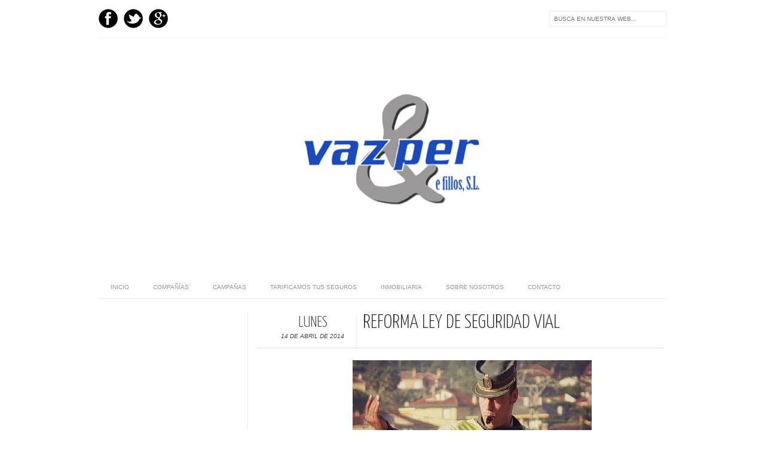

--- FILE ---
content_type: text/html; charset=UTF-8
request_url: https://vazperefillos.blogspot.com/2014/04/reforma-ley-de-seguridad-vial.html
body_size: 14873
content:
<!DOCTYPE html>
<html dir='ltr' xmlns='http://www.w3.org/1999/xhtml' xmlns:b='http://www.google.com/2005/gml/b' xmlns:data='http://www.google.com/2005/gml/data' xmlns:expr='http://www.google.com/2005/gml/expr' xmlns:fb='http://www.facebook.com/2008/fbml'>
<head>
<link href='https://www.blogger.com/static/v1/widgets/2944754296-widget_css_bundle.css' rel='stylesheet' type='text/css'/>
<meta content='text/html; charset=UTF-8' http-equiv='Content-Type'/>
<meta content='blogger' name='generator'/>
<link href='https://vazperefillos.blogspot.com/favicon.ico' rel='icon' type='image/x-icon'/>
<link href='http://vazperefillos.blogspot.com/2014/04/reforma-ley-de-seguridad-vial.html' rel='canonical'/>
<link rel="alternate" type="application/atom+xml" title="Correduría de seguros Vaz&amp;Per - Atom" href="https://vazperefillos.blogspot.com/feeds/posts/default" />
<link rel="alternate" type="application/rss+xml" title="Correduría de seguros Vaz&amp;Per - RSS" href="https://vazperefillos.blogspot.com/feeds/posts/default?alt=rss" />
<link rel="service.post" type="application/atom+xml" title="Correduría de seguros Vaz&amp;Per - Atom" href="https://www.blogger.com/feeds/3062692419358323195/posts/default" />

<link rel="alternate" type="application/atom+xml" title="Correduría de seguros Vaz&amp;Per - Atom" href="https://vazperefillos.blogspot.com/feeds/6306042203643998531/comments/default" />
<!--Can't find substitution for tag [blog.ieCssRetrofitLinks]-->
<link href='https://blogger.googleusercontent.com/img/b/R29vZ2xl/AVvXsEhawXWaElGI21x2N3yXkNEPJR2m25wApJyvFjxVLFZa2O42dGVAbZY-Pw4IR8zjIW74nbaN7jrd5jG2iNUzI0lo1nbPwVbdvAlrml9B6f1tmt0uiqYHKHWKrvd44thVuiSYk1NbWWDKGGMP/s1600/guardia+civil.jpg' rel='image_src'/>
<meta content='http://vazperefillos.blogspot.com/2014/04/reforma-ley-de-seguridad-vial.html' property='og:url'/>
<meta content='Reforma ley de seguridad vial' property='og:title'/>
<meta content='           El lunes 7 de abril se publicaba en el BOE la  reforma de la ley de Seguridad Vial, que entrará en vigor a partir del próximo día...' property='og:description'/>
<meta content='https://blogger.googleusercontent.com/img/b/R29vZ2xl/AVvXsEhawXWaElGI21x2N3yXkNEPJR2m25wApJyvFjxVLFZa2O42dGVAbZY-Pw4IR8zjIW74nbaN7jrd5jG2iNUzI0lo1nbPwVbdvAlrml9B6f1tmt0uiqYHKHWKrvd44thVuiSYk1NbWWDKGGMP/w1200-h630-p-k-no-nu/guardia+civil.jpg' property='og:image'/>
<title>Correduría de seguros Vaz&amp;Per: Reforma ley de seguridad vial</title>
<link href="//fonts.googleapis.com/css?family=Oswald:300,400" rel="stylesheet" type="text/css">
<link href="//fonts.googleapis.com/css?family=Yanone+Kaffeesatz:300" rel="stylesheet" type="text/css">
<style type='text/css'>@font-face{font-family:'Josefin Slab';font-style:normal;font-weight:300;font-display:swap;src:url(//fonts.gstatic.com/s/josefinslab/v29/lW-5wjwOK3Ps5GSJlNNkMalnqg6vBMjoPg.woff2)format('woff2');unicode-range:U+0000-00FF,U+0131,U+0152-0153,U+02BB-02BC,U+02C6,U+02DA,U+02DC,U+0304,U+0308,U+0329,U+2000-206F,U+20AC,U+2122,U+2191,U+2193,U+2212,U+2215,U+FEFF,U+FFFD;}@font-face{font-family:'Josefin Slab';font-style:normal;font-weight:400;font-display:swap;src:url(//fonts.gstatic.com/s/josefinslab/v29/lW-5wjwOK3Ps5GSJlNNkMalnqg6vBMjoPg.woff2)format('woff2');unicode-range:U+0000-00FF,U+0131,U+0152-0153,U+02BB-02BC,U+02C6,U+02DA,U+02DC,U+0304,U+0308,U+0329,U+2000-206F,U+20AC,U+2122,U+2191,U+2193,U+2212,U+2215,U+FEFF,U+FFFD;}</style>
<style id='page-skin-1' type='text/css'><!--
/*-----------------------------------------------
Blogger Template Style
Name:     Galauness v1.1
Date:     11 August 2012
Designer: Iksandi Lojaya
URL:      iksandilojaya.com
----------------------------------------------- */
/* Variable definitions
====================
<Variable name="bgcolor" description="Page Background Color"
type="color" default="#fff">
<Variable name="textcolor" description="Text Color"
type="color" default="#666">
<Variable name="linkcolor" description="Link Color"
type="color" default="#999">
<Variable name="linkhovercolor" description="Link Hover Color"
type="color" default="#333">
<Variable name="pagetitlecolor" description="Blog Title Color"
type="color" default="#000">
<Variable name="descriptioncolor" description="Blog Description Color"
type="color" default="#777">
<Variable name="titlecolor" description="Post Title Color"
type="color" default="#333">
<Variable name="bordercolor" description="Border Color"
type="color" default="#ccc">
<Variable name="sidebarcolor" description="Sidebar Title Color"
type="color" default="#777">
<Variable name="sidebartextcolor" description="Sidebar Text Color"
type="color" default="#666">
<Variable name="visitedlinkcolor" description="Visited Link Color"
type="color" default="#888">
<Variable name="pagelinkcolor" description="Page Link Color"
type="color" default="#333">
<Variable name="widgettitlefont" description="Widget Title Font"
type="font" default="normal normal 11px Arial, Georgia, Serif">
<Variable name="bodyfont" description="Text Font"
type="font" default="normal normal 11px Arial, Georgia, Serif">
<Variable name="headerfont" description="Sidebar Title Font"
type="font"
default="normal normal 11px 'Verdana',Trebuchet,Trebuchet MS,Arial,Sans-serif">
<Variable name="pagetitlefont" description="Blog Title Font"
type="font"
default="normal normal 60px Oswald, Georgia, Serif">
<Variable name="descriptionfont" description="Blog Description Font"
type="font"
default="normal normal 10px 'Arial', Verdana, Trebuchet, Trebuchet MS, Verdana, Sans-serif">
<Variable name="postfooterfont" description="Post Footer Font"
type="font"
default="normal normal 78% 'Trebuchet MS', Trebuchet, Arial, Verdana, Sans-serif">
<Variable name="pagenavifont" description="Page Navigation Font"
type="font"
default="normal normal 10px Verdana, Arial, Serif">
<Variable name="startSide" description="Side where text starts in blog language"
type="automatic" default="left">
<Variable name="endSide" description="Side where text ends in blog language"
type="automatic" default="right">
*/
/* =============================
Misc and Reset
============================= */
#navbar-iframe, .feed-links, .status-msg-wrap {
display:none;
}
#ArchiveList {
font: 300 15px Yanone Kaffeesatz;
}
.widget .Label {
font: 300 14px Yanone Kaffeesatz;
}
::selection {
background:#000000;
color:#fff
}
::-moz-selection {
background:#000000;
color:#fff
}
.follow-by-email-address {
margin-top:2px;
border-radius:3px;
box-shadow:none;
}
.flickr_badge_image {
float:left;
margin:0 5px 0 0;
}
.flickr_badge_image img {
height:70px;
width:70px;
}
.flickr_info {
margin:0 5px;
font:10px arial;
color:333;
}
body {
margin:0;
color:#333;
background:#ffffff;
text-align:center;
}
a:link {
color:#999999;
text-decoration:none;
}
a:visited {
color:#888888;
text-decoration:none;
}
a:hover {
color:#333333;
text-decoration:underline;
}
a img {
border-width:0;
}
/* =============================
Popular Posts Style
============================= */
.PopularPosts {
font-family: arial;
}
.PopularPosts .item-content {
border-bottom: 1px dotted #eee;
padding-bottom :10px;
}
.PopularPosts .item-snippet {
font: 11px Arial;
text-align: justify;
}
.PopularPosts .item-title {
font: 16px Yanone Kaffeesatz;
}
.PopularPosts .item-thumbnail img {
border: 1px solid #fbfbfb;
padding: 0;
}
/* =============================
LightBox
============================= */
#jquery-overlay {
position:absolute;
top:0;
left:0;
z-index:90;
width:100%;
height:500px;
}
#jquery-lightbox {
position:absolute;
top:0;
left:0;
width:100%;
z-index:100;
text-align:center;
line-height:0;
}
#jquery-lightbox a, #jquery-lightbox a:hover {
border:none;
}
#jquery-lightbox a img {
border:none;
}
#lightbox-container-image-box {
position:relative;
background-color:#fff;
width:250px;
height:250px;
margin:0 auto;
}
#lightbox-container-image {
padding:10px;
}
#lightbox-loading {
position:absolute;
top:40%;
left:0%;
height:25%;
width:100%;
text-align:center;
line-height:0;
}
#lightbox-nav{
position:absolute;
top:0;
left:0;
height:100%;
width:100%;
z-index:10;
}
#lightbox-container-image-box > #lightbox-nav {
left:0;
}
#lightbox-nav a {
outline:none;
}
#lightbox-nav-btnPrev, #lightbox-nav-btnNext {
width:49%;
height:100%;
zoom:1;
display:block;
}
#lightbox-nav-btnPrev {
left:0;
float:left;
}
#lightbox-nav-btnNext {
right:0;
float:right;
}
#lightbox-container-image-data-box {
font:10px Verdana,Helvetica,sans-serif;
background-color:#fff;
margin:0 auto;
line-height:1.4em;
overflow:auto;
width:100%;
padding:0 10px 0;
}
#lightbox-container-image-data {
padding:0 10px;
color:#666;
}
#lightbox-container-image-data #lightbox-image-details {
width:70%;
float:left;
text-align:left;
}
#lightbox-image-details-caption {
font-weight:bold;
}
#lightbox-image-details-currentNumber {
display:block;
clear:left;
padding-bottom:1.0em;
}
#lightbox-secNav-btnClose {
width:66px;
float:right;
padding-bottom:0.7em;
}
/* =============================
Social Links
============================= */
#interwebz-wrapper {
display:inline-block;
width:950px;
border-bottom:1px solid #f2f2f2;
border-top:none;
padding:5px 0;
}
.interwebz {
list-style:none;
margin:0;
padding:10px 0;
width:auto;
overflow:hidden;
float:left;
}
.interwebz li {
float:left;
margin-right:10px;
border:none;
}
.interwebz li:last-child{margin:0}
/* Flickr */
.icon-facebook a, .icon-gplus a, .icon-feed a, .icon-twitter a {
float:left;
background:url(https://blogger.googleusercontent.com/img/b/R29vZ2xl/AVvXsEgqrgwF5mnE-Qimxqtio907OznTBYqeITx7vfX06HshcYao2hyl8AX_HuEMIQJ_xOnvcDYFMxr1U5nNEAjy7Ej4lutGB3JvfIaGOioFigouLuNnU2P50T43e4vbMn711iQIsoXbqr41R68/s0/social-media.png) no-repeat left bottom;
text-indent:-9999px;
width:32px;
height:32px;
-o-transition: all 0.3s;
-moz-transition: all 0.3s;
-webkit-transition: all 0.3s;
}
.icon-facebook a:hover, .icon-gplus a:hover, .icon-feed a:hover, .icon-twitter a:hover {
background:url(https://blogger.googleusercontent.com/img/b/R29vZ2xl/AVvXsEgqrgwF5mnE-Qimxqtio907OznTBYqeITx7vfX06HshcYao2hyl8AX_HuEMIQJ_xOnvcDYFMxr1U5nNEAjy7Ej4lutGB3JvfIaGOioFigouLuNnU2P50T43e4vbMn711iQIsoXbqr41R68/s0/social-media.png) no-repeat left top;
-o-transition: all 0.3s;
-moz-transition: all 0.3s;
-webkit-transition: all 0.3s;
}
/* Facebook */
.icon-facebook, .icon-facebook a {
background-position:-64px bottom;
}
.icon-facebook:hover, .icon-facebook a:hover {
background-position:-64px top;
}
/* Google+ */
.icon-gplus, .icon-gplus a {
background-position:-96px bottom;
}
.icon-gplus:hover, .icon-gplus a:hover {
background-position:-96px top;
}
/* RSS Feed */
.icon-feed, .icon-feed a {
background-position:-160px bottom;
}
.icon-feed:hover, .icon-feed a:hover {
background-position:-160px top;
}
/* Twitter */
.icon-twitter, .icon-twitter a {
background-position:-224px bottom;
}
.icon-twitter:hover, .icon-twitter a:hover {
background-position:-224px top;
}
/* =============================
Search Box
============================= */
#srcnt {
float:right;
margin:0;
padding:13px 0;
width:auto;
overflow:hidden;
}
#search input[type="text"] {
border: 1px solid #eee;
border-radius:3px;
color: #777;
width: 180px;
padding: 7px;
font:normal 10px Verdana, Arial;
text-transform:uppercase;
-webkit-transition: all 0.5s ease 0s;
-moz-transition: all 0.5s ease 0s;
-o-transition: all 0.5s ease 0s;
transition: all 0.5s ease 0s;
}
#search input[type="text"]:focus {
width: 220px;
}
/* =============================
Header
============================= */
#header-wrapper{
width:950px;
margin:20px auto 0;
}
#header-inner {
background-position: center;
margin:0 auto;
width:950px;
}
#header {
margin:0;
text-align: center;
color:#000000;
width:950px;
}
#header h1 {
margin:5px 5px 0;
padding:15px 20px 0;
line-height:1.2em;
text-transform:uppercase;
letter-spacing:.2em;
font: 300 60px Josefin Slab;
}
#header a {
color:#000000;
text-decoration:none;
}
#header a:hover {
color:#000000;
}
#header .description {
margin:0 5px 0;
padding:0 20px 15px;
max-width:950px;
letter-spacing:.2em;
line-height: 1.4em;
font: normal normal 10px Josefin Slab;
color: #777777;
text-transform: uppercase;
}
#header-inner img {
margin:0 auto;
max-width:950px;
height:auto;
}
#header img {
margin:0 auto;
max-width:950px;
height:auto;
}
/* =============================
Navigation
============================= */
*{
margin:0;
padding:0;
outline:0;
}
.nav {
width:950px;
height:auto;
border-bottom:1px solid #eee;
margin:10px auto 5px;
display:inline-block;
}
.menu {
width:auto;
list-style:none;
font:normal normal 10px Verdana, Arial;
text-align:center;
margin:0 auto;
}
.menu a {
float:left;
color:#999;
text-decoration:none;
text-transform:uppercase;
width:auto;
line-height:36px;
padding:0 20px;
}
.menu a:hover,li.menuhover a{
color:#111;
}
.menu li {
position:relative;
float:left;
width:auto;
}
.menu li:last-child {
background:none;
}
.menu ul{
display:none;
position:absolute;
top:36px;
left:0;
background:#fbfbfb;
display:none;
list-style:none;
}
.menu ul li{
float:none;
border-top:1px solid #e3e3e3;
border-right:1px solid #e3e3e3;
border-left:1px solid #e3e3e3;
width:auto;
background:none;
}
.menu ul li:last-child {
border-bottom:1px solid #e3e3e3
}
.menu ul li a{
float:none;
display:block;
background:none;
line-height:36px;
min-width:137px;
width:auto;
text-align:left;
padding-left:10px;
color:#444;
}
.menu ul li a:hover{
background:#fdfdfd;
color:#777;
}
/* =============================
Wrapper
============================= */
#total-wrapper {
margin: 0 auto;
padding 0 10px;
background:#fff;
width:1000px;
}
#outer-wrapper{
width:960px;
margin:10px auto 0;
padding:5px 20px 0;
text-align:left;
font:normal normal 12px Arial, Tahoma, Helvetica, FreeSans, sans-serif;
}
#main-wrapper {
width:680px;
float:right;
word-wrap:break-word;
overflow:hidden;
}
#sidebar-wrapper{
width:240px;
float:left;
word-wrap:break-word;
overflow:hidden;
}
/* =============================
Heading
============================= */
h2{
margin:1.5em 0 15px;
font:normal normal 11px Arial, Tahoma, Helvetica, FreeSans, sans-serif;
line-height: 1.4em;
padding-bottom:10px;
text-transform:uppercase;
letter-spacing:.2em;
color:#000;
}
.sidebar h2 {
padding:9px 3px 10px;
margin:0 0 15px;
letter-spacing:1px;
border-bottom:1px solid #eee;
font:300 18px Yanone Kaffeesatz;
background:url(https://blogger.googleusercontent.com/img/b/R29vZ2xl/AVvXsEgFnJ01EpVo1-vfZWr6MHUxpc5YxoeWVVaGZ60949i2EC1JgL6SuSZ4mx759E7mKeiM-V7El7x2BjoC5eC6EjNcPh_BwxSnNIWoKuibWEjt_Bh6eRIMHYeEocB4BUj4H9XlAR4X1Ls5uTg/s0/h2-date-header.png)right bottom no-repeat #fff;
}
#blog-date-header {
font:normal 8px Verdana, Arial;
color:#555;
letter-spacing:0;
white-space: nowrap;
overflow: hidden;
text-overflow: ellipsis;
-o-text-overflow: ellipsis;
-moz-binding: url(&#39;assets/xml/ellipsis.xml#ellipsis&#39;);
}
#blog-date-header i {
text-transform:none;
}
h2.date-header {
border-bottom:1px solid #eee;
color:#777;
}
/* =============================
Posts
============================= */
.post {
margin:.5em 0 1.5em;
border-bottom:1px solid #eee;
padding-bottom:1.5em;
font-family:Arial,Sans-serif,Verdana;
color:#444;
}
.post h3 {
margin:.25em 0 0;
padding:0 0 4px;
font-size:140%;
line-height:1.4em;
color:#333;
font-family:oswald;
}
.post h3 a, .post h3 a:visited, .post h3 strong {
display:block;
text-decoration:none;
color:#333;
font-weight:400;
}
.post h3 strong, .post h3 a:hover {
color:#000;
}
.post-body {
margin:0 0 1.75em;
line-height:170%;
font:12px arial;
}
.post-body blockquote {
line-height:1.3em;
}
.post-footer {
margin:.75em 0;
color:#777;
text-transform:uppercase;
letter-spacing:.1em;
font:normal normal 78% Arial, Tahoma, Helvetica, FreeSans, sans-serif;
line-height:1.4em;
}
.comment-link {
margin-startside:.6em;
}
.post img {
max-width:640px;
height:auto;
}
.post table. tr-caption-container {
padding-bottom:4px;
}
.tr-caption-container img {
border:none;
padding:0;
}
.post blockquote {
margin:1em 20px;
padding:2px 5px 2px 35px;
font-style:italic;
color:#777;
}
.post blockquote p {
margin:.75em 0;
}
/* =============================
Comment
============================= */
.comments .comments-content {
font:normal 11px Arial;
text-align:left;
line-height:1.4em;
margin-bottom:16px;
}
.comments .comments-content .user {
font-style:normal;
font-weight:normal;
text-transform:uppercase;
color:#000;
}
.comments .comments-content .datetime {
margin-left:10px;
}
.comment-replies{
background:#fbfbfd;
box-shadow:inset 0 0 0 1px #f2f2f2;
border-radius:3px;
}
.comments .comment .comment-actions a {
background:#999;
color:#fff;
padding:2px 5px;
margin-right:10px;
font:10px sans-serif;
border-radius:3px;
-moz-border-radius:3px;
-webkit-border-radius:3px;
transition:.2s linear;
-moz-transition:.2s linear;
-webkit-transition:.2s linear;
}
.comments .comment .comment-actions a:hover {
background:#000;
text-decoration:none;
transition:.2s linear;
-moz-transition:.2s linear;
-webkit-transition:.2s linear;
}
.comments .avatar-image-container {
border-radius:3px;
}
.comments .thread-toggle a {
color:#a58;
}
.comments .thread-toggle a:hover {
padding-left:10px;
color:#a47;
text-decoration:none;
}
.comments .thread-toggle a:hover, .comments .thread-toggle a {
transition:.2s linear;
-moz-transition:.2s linear;
-webkit-transition:.2s linear;
}
#comments h4 {
margin:1em 0;
line-height:1.4em;
letter-spacing:.2em;
color:#777777;
text-transform:uppercase;
font:normal 11px Arial;
}
#comments-block {
margin:1em 0 1.5em;
line-height:1.6em;
}
#comments-block .comment-author {
margin:.5em 0;
}
#comments-block .comment-body {
margin:.25em 0 0;
}
#comments-block .comment-footer {
margin:-.25em 0 2em;
line-height: 1.4em;
text-transform:uppercase;
letter-spacing:.1em;
}
#comments-block .comment-body p {
margin:0 0 .75em;
}
.deleted-comment {
font-style:italic;
color:gray;
}
/* =============================
Post Navigation
============================= */
#blog-pager-newer-link, #blog-pager-newer-link a {
background:url(https://blogger.googleusercontent.com/img/b/R29vZ2xl/AVvXsEgBxBNBAsjK4qJ63HtSKP8k62vXS-6mqD6-5lrU6HZHydtpLjwN2ztZGu9Pk9TBEaduXBJSb2U9qagySz2POqbtkD4ecRDt79FwI57PwGdR8uSGhvvmoik9cTYavfb0l_bzB8u6hQQw3TY/s0/post-navi.png) no-repeat left top;
float:left;
width:26px;
height:26px;
text-indent:-9999px;
}
#blog-pager-older-link, #blog-pager-older-link a {
background:url(https://blogger.googleusercontent.com/img/b/R29vZ2xl/AVvXsEgBxBNBAsjK4qJ63HtSKP8k62vXS-6mqD6-5lrU6HZHydtpLjwN2ztZGu9Pk9TBEaduXBJSb2U9qagySz2POqbtkD4ecRDt79FwI57PwGdR8uSGhvvmoik9cTYavfb0l_bzB8u6hQQw3TY/s0/post-navi.png) no-repeat right top;
float:right;
width:26px;
height:26px;
text-indent:-9999px;
}
#blog-pager {
text-align: center;
border-top:1px solid #eee;
margin: 10px 5px 0;
}
.home-link{}
/* =============================
Sidebar
============================= */
.sidebar {
color: #666666;
line-height: 1.5em;
margin:0 5px 0 10px;
}
.sidebar ul {
list-style:none;
padding:0;
margin:0;
}
.sidebar li {
line-height:1.5em;
}
.sidebar .widget {
margin:0 0 1.5em;
padding:0 0 1.5em;
}
.main .widget{
border-bottom:1px solid #ccc;
margin:0 0 1px;
padding:0 0 1.5em;
}
.main .Blog{
border-bottom-width:0;
}
/* =============================
Profile
============================= */
.profile-img {
float: left;
margin-top: 0;
margin-right: 5px;
margin-bottom: 5px;
margin-left: 0;
padding: 4px;
border: 1px solid #cccccc;
}
.profile-data {
margin:0;
text-transform:uppercase;
letter-spacing:.1em;
font: normal normal 78% Arial, Tahoma, Helvetica, FreeSans, sans-serif;
color: #777777;
font-weight: bold;
line-height: 1.6em;
}
.profile-datablock {
margin:.5em 0 .5em;
}
.profile-textblock {
margin: 0.5em 0;
line-height: 1.6em;
}
.profile-link {
font: normal normal 78% Arial, Tahoma, Helvetica, FreeSans, sans-serif;
text-transform: uppercase;
letter-spacing: .1em;
}
/* =============================
Twitter Widget
============================= */
#twitter_div ul {
list-style-type:none;
margin:0 10px 0 0;
padding:0;
}
#twitter_div ul li {
border:none;
background:url(https://blogger.googleusercontent.com/img/b/R29vZ2xl/AVvXsEgEE5VUSRd6x9r5bllGKdKQ8J2X1H_SjxpT64Gwb9f_mfI69VwtoIftFs69vsbenP1ZiloN9hurvRdELqo4RJxU1pGgqpfzNBJqwAvzbtocu5Is_aUcsw0qP3Vz8_WyUhq8lVx3dFTLRB4/s15/tweet-li.png) no-repeat left 5px;
padding:0 0 10px 25px;
font-family:arial;
font-size:11px;
color:#555;
}
#twitter_div ul li a {
color:#111;
font-style:italic;
}
/* =============================
Error Page
============================= */
#errorpage {
width:400px;
text-align:center;
margin:20px auto;
text-transform:uppercase;
}
#errorpage h1 {
font:300 60px Yanone Kaffeesatz;
}
#errorpage h3 {
font:300 20px Oswald;
color:#555;
}
#errorpage p {
font:9px Arial;
margin-top:5px;
border-top:1px dashed #ddd;
padding-top:10px;
color:#888;
}
#srcnt-errorpage {
margin:0;
padding:13px 0;
width:auto;
overflow:hidden;
}
#search-errorpage input[type="text"] {
border: 1px solid #ccc;
border-radius:3px;
color: #777;
width: 180px;
padding: 7px;
font:normal 10px Verdana, Arial;
text-transform:uppercase;
}
#search-errorpage input[type="text"]:focus {
border: 1px solid #777;
}
/* =============================
Posts Thumbnail and Description
============================= */
.snips-image{
width:310px;
height:185px;
position:relative;
line-height:1.6em;
margin:0;
overflow:hidden;
}
.snips-image img{
top:0;
left:0;
border:0;
position:absolute;
min-height:185px;
max-width:310px;
}
.snips-image a{
display:block;
position:relative;
overflow:hidden;
height:185px;
width:310px;
color:#555;
}
.snips-image a:hover{
text-decoration:none;
}
.summary{
padding:10px 0;
margin:0 50px;
font:10px Arial, sans-serif;
border-bottom:1px solid #eee;
border-top:1px solid #eee;
color:#666;
}
.snips-header{
margin:25px 50px 10px;
font:300 12px oswald;
text-decoration:underlined;
}
/* =============================
Middle and Footer
============================= */
#middle-wrapper {
width:950px;
margin:0 auto;
padding-top:20px;
border-top:1px solid #eee;
}
#middle-columns {
font:normal 11px arial;
width:950px;
margin:0 auto 20px;
text-align:left;
padding:0 0 20px;
}
#middle-columns h2 {
margin:1.5em 0 15px;
font:normal normal 11px Arial, Tahoma, Helvetica, FreeSans, sans-serif;
border-bottom:1px solid #eee;
line-height: 1.4em;
padding: 0 0 10px;
text-transform:uppercase;
letter-spacing:.2em;
color:#555;
}
.column1 {
width:300px;
float:left;
margin:3px 25px 3px 0;
text-align:left;
}
.column2 {
width:300px;
float:left;
margin:3px 0;
text-align:left;
}
.column3 {
width:300px;
float:left;
margin:3px 0 3px 25px;
text-align:left;
}
#col1, #col2, #col3 {
text-align:justify;
color:#555;
line-height:17.5px;
}
#col1 a, #col2 a, #col3 a {
color:##999999;
}
/* =============================
Footer Links and Credits
============================= */
#footer-links-wrap {
padding:20px 0 20px;
width:950px;
margin:5px auto 0;
border-top:1px solid #eee;
background:url(https://blogger.googleusercontent.com/img/b/R29vZ2xl/AVvXsEifJCVgnuN7mhIdDSDfXjeni8bhVQMclq8Il_h4cVT9idvYQ1lolow0xZs4FcF2yz0es1gxgP9nYUDdOYKojDFviSy-4vl7IqfQU3h7nG5hCkQTefj206r5zpJN6cDP0O_ganHjCbwPcs0/s0/bottom-left.png) no-repeat left center ,url(https://blogger.googleusercontent.com/img/b/R29vZ2xl/AVvXsEhYckf5w9uKLnJFDxHtkmHpapX0Zjk2E6UWo0EYIbvDAXWGrN6scb0Z7VECw1_ukBvGDKa_cOfTJUgOY6vcIgUeF09pK6kUgP2B1geSevQrPH0IKYD9iDFx7705o6ZrwjZDYAwxiGfvpxo/s0/bottom-right.png) no-repeat right center;
}
#footer-links a {
color:#333;
font-style:normal;
}
#footer-links {
color:#000;
width:950px;
margin:0 auto;
clear:both;
font:italic 11px arial;
text-align:center;
}
#credits {
line-height:20px;
}
.widget .post-body ul{
padding: 0;
margin: 0;
line-height: 1;
}
.section,.widget,.widget li,.widget ul{
margin: 0;
padding: 0;
}
.PageList {text-align:center !important;}
.PageList li {display:inline !important; float:none !important;}
--></style>
<script type='text/javascript'>
//<![CDATA[
var dropd={};function T$(i){return document.getElementById(i)}function T$$(e,p){return p.getElementsByTagName(e)}dropd.dropdown=function(){var p={fade:1,slide:1,active:0,timeout:200},init=function(n,o){for(s in o){p[s]=o[s]}p.n=n;this.build()};init.prototype.build=function(){this.h=[];this.c=[];this.z=1000;var s=T$$('ul',T$(p.id)),l=s.length,i=0;p.speed=p.speed?p.speed*.1:.5;for(i;i<l;i++){var h=s[i].parentNode;this.h[i]=h;this.c[i]=s[i];h.onmouseover=new Function(p.n+'.show('+i+',1)');h.onmouseout=new Function(p.n+'.show('+i+')')}};init.prototype.show=function(x,d){var c=this.c[x],h=this.h[x];clearInterval(c.t);clearInterval(c.i);c.style.overflow='hidden';if(d){if(p.active&&h.className.indexOf(p.active)==-1){h.className+=' '+p.active}if(p.fade||p.slide){c.style.display='block';if(!c.m){if(p.slide){c.style.visibility='hidden';c.m=c.offsetHeight;c.style.height='0';c.style.visibility=''}else{c.m=100;c.style.opacity=0;c.style.filter='alpha(opacity=0)'}c.v=0}if(p.slide){if(c.m==c.v){c.style.overflow='visible'}else{c.style.zIndex=this.z;this.z++;c.i=setInterval(function(){slide(c,c.m,1)},20)}}else{c.style.zIndex=this.z;this.z++;c.i=setInterval(function(){slide(c,c.m,1)},20)}}else{c.style.zIndex=this.z;c.style.display='block'}}else{c.t=setTimeout(function(){hide(c,p.fade||p.slide?1:0,h,p.active)},p.timeout)}};function hide(c,t,h,s){if(s){h.className=h.className.replace(s,'')}if(t){c.i=setInterval(function(){slide(c,0,-1)},20)}else{c.style.display='none'}}function slide(c,t,d){if(c.v==t){clearInterval(c.i);c.i=0;if(d==1){if(p.fade){c.style.filter='';c.style.opacity=1}c.style.overflow='visible'}}else{c.v=(t-Math.floor(Math.abs(t-c.v)*p.speed)*d);if(p.slide){c.style.height=c.v+'px'}if(p.fade){var o=c.v/c.m;c.style.opacity=o;c.style.filter='alpha(opacity='+(o*100)+')'}}}return{init:init}}();
//]]>
</script>
<script src="//ajax.googleapis.com/ajax/libs/jquery/1.6.3/jquery.min.js" type="text/javascript"></script>
<script src="//iksandi.googlecode.com/files/lightbox.js" type="text/javascript"></script>
<script type='text/javascript'>
$(function() {$('.snips-image').hover(function(){$(this).find('img').animate({top:'220px'},{queue:false,duration:200});}, function(){$(this).find('img').animate({top:'0px'},{queue:false,duration:200});});})
</script>
<script>
$(document).ready(function(){$('#back-top a').click(function () {
$('body,html').animate({scrollTop: 0}, 800);return false;});});
</script>
<style>
#outer-wrapper {
  width:960px
}
#main-wrapper {
  width:680px;
  margin:0 10px 0 0;
  border-left:1px solid #eee;
  padding-left:15px;
}
#post-header-top {
  border-bottom:1px solid #ddd;
  margin-bottom:20px;
  padding-left:40px;
}
.date-post-top-wrapper {
  float:left;
  margin-right:10px;
}
.date-container {
  width:auto;
  height:auto;
  text-align:center;
  border-right:1px solid #eee;
  padding:0 20px 10px 0;
  margin-top:5px;
  text-transform:uppercase;
}
.post-date-day-name {
  font:300 25px Yanone Kaffeesatz;
}
.post-date-day-month-year {
  font:italic 10px arial;
}
.post h3 {
  margin:0 0 5px;
  font:300 33px Yanone Kaffeesatz;
  text-transform:uppercase;
}
.post-footer {
  padding:5px 10px;
  margin:0 0 5px;
  background:#fbfbfb;
  border:1px solid #f2f2f2;
  margin-left:40px;
}
.post {
  margin:0 0 1.5em;
  line-height:1.6em;
}
.post-body {
  margin:0 0 1.75em;
  font:12px arial;
  line-height:170%;
  margin-left:40px;
  width: auto;
}
.post img {
  max-width:640px;
  height:auto;
}
.comments {
  margin-left:40px;
}
#blog-pager {
  margin-left:40px;
}
#related-posts {
  float:center;
  text-transform:none;
  height:100%;
  min-height:100%;
  padding-top:5px;
  margin-left:40px;
}
#related-posts h2 {
  color:#555;
  padding:5px;
  margin:0 0 10px;
  text-align:center;
  background:#fbfbfb;
  border-top:1px solid #eee;
  font:300 17px Yanone Kaffeesatz;
}
#related-posts a {
  color:#000;
  overflow:hidden;
  display:block;
  width:80px;
  height:155px;
}
#related-posts a:hover {
  background:#fbfbfb;
  color:#000;
  overflow:hidden;
}
#related-posts a img {
  transition:.3s linear;
  -moz-transition:all .3s;
  -webkit-transition:.3s linear;
  box-shadow:none;
  padding:4px;
  padding-top:7px;
}
#related-posts a img:hover {
  transition:.3s linear;
  -moz-transition:all .3s;
  -webkit-transition:.3s linear;
  margin-bottom:5px;
}
#rptxt{
  padding-top:5px;
  width:68px;
  height:65px;
  margin:5px;
  border-top:1px solid #ccc;
  font:300 13px Yanone Kaffeesatz;
  font-style:italic;
}
</style>
<script type='text/javascript'>
//<![CDATA[
var defaultnoimage='https://blogger.googleusercontent.com/img/b/R29vZ2xl/AVvXsEiOi0AGRCBLXBWpVNyywd2zpoW4gdggLjZTYxYrRkflsmFYq6y93eizopKFEcBaFrOc-XmHtbTygKddArcO_4hyzmAbirAb3et56b6b4XholzFuHqxOKns9bcfPboXUVv4N4AI4MMZTeoc/s0/noimage.jpg';
var maxresults=7;
var splittercolor='#fff';
var relatedpoststitle='related posts';
//]]></script>
<script src="//iksandi.googlecode.com/files/related-posts.js" type="text/javascript"></script>
<link href='https://www.blogger.com/dyn-css/authorization.css?targetBlogID=3062692419358323195&amp;zx=50b5a523-4174-4868-8b75-2e1b44baea1e' media='none' onload='if(media!=&#39;all&#39;)media=&#39;all&#39;' rel='stylesheet'/><noscript><link href='https://www.blogger.com/dyn-css/authorization.css?targetBlogID=3062692419358323195&amp;zx=50b5a523-4174-4868-8b75-2e1b44baea1e' rel='stylesheet'/></noscript>
<meta name='google-adsense-platform-account' content='ca-host-pub-1556223355139109'/>
<meta name='google-adsense-platform-domain' content='blogspot.com'/>

</head>
<body>
<div id='total-wrapper'>
<div id='interwebz-wrapper'>
<!-- Start - Social Links -->
<ul class='interwebz'>
<li class='icon-facebook'>
<a href='https://www.facebook.com/VazPerEFillosSl'>Facebook</a>
</li>
<li class='icon-twitter'>
<a href='https://twitter.com/vazperefillos'>Twitter</a>
</li>
<li class='icon-gplus'>
<a href='https://plus.google.com/101776904023977372641/about'>GPlus</a>
</li>
</ul>
<!-- End - Social Links -->
<div id='srcnt'>
<form action='/search' id='search' method='get'>
<input name='q' placeholder='Busca en nuestra web...' size='40' type='text'/>
</form>
</div>
</div>
<div id='header-wrapper'>
<div class='header section' id='header'><div class='widget Header' data-version='1' id='Header1'>
<div id='header-inner'>
<a href='https://vazperefillos.blogspot.com/' style='display: block'>
<img alt='Correduría de seguros Vaz&amp;Per' height='600px; ' id='Header1_headerimg' src='https://blogger.googleusercontent.com/img/b/R29vZ2xl/AVvXsEiG6OCHO6XrYSDftJk5MiUA9ui5jzKsYFtdVpi7jgzVjWD6WGE1h601gBnJhQRZsq231JLu9j7aDp-tkohrId4McysYqZCJOCvr-OaObKHOUdBI7fMLVjxbt1q2bcSriPH_y3faIuAgP4a8/s1600/logo+web+2.png' style='display: block' width='1560px; '/>
</a>
</div>
</div></div>
</div>
<!-- Start - Navigation Menu -->
<div class='nav'>
<ul class='menu' id='menu'>
<li><a href='https://vazperefillos.blogspot.com/'>Inicio</a></li>
<li><a href='http://vazperefillos.blogspot.com.es/p/compa.html'>Compañías</a></li>
<li><a href='http://vazperefillos.blogspot.com.es/p/campanas.html'>Campañas</a></li>
<li><a class='drop-ctg' href='http://vazperefillos.blogspot.com.es/p/tarificamos-tus-seguros.html'>Tarificamos tus seguros</a>
<ul>
<li><a href='http://vazperefillos.blogspot.com.es/p/automoviles.html'>Automóviles</a></li>
<li><a href='http://vazperefillos.blogspot.com.es/p/diversos.html'>Hogar</a></li>
<li><a href='http://vazperefillos.blogspot.com.es/p/comercio_8.html'>Comercio</a></li>
<li><a href='http://vazperefillos.blogspot.com.es/p/pyme.html'>PYME</a></li>
<li><a href='http://vazperefillos.blogspot.com.es/p/rc.html'>Resp. Civil</a></li>
<li><a href='http://vazperefillos.blogspot.com.es/p/vida_8.html'>Vida</a></li>
<li><a href='http://vazperefillos.blogspot.com.es/p/jubilacion.html'>Jubilación</a></li>
<li><a href='http://vazperefillos.blogspot.com.es/p/accidentes_8.html'>Accidentes</a></li>
<li><a href='http://vazperefillos.blogspot.com.es/p/viajes.html'>Viajes</a></li>
<li><a href='http://vazperefillos.blogspot.com.es/p/decesos_8.html'>Decesos</a></li>
<li><a href='http://vazperefillos.blogspot.com.es/p/salud.html'>Salud</a></li>
</ul>
</li>
<li><a href='http://vazperefillos.blogspot.com.es/p/inmobiliaria.html'>Inmobiliaria</a></li>
<li><a href='http://vazperefillos.blogspot.com.es/p/sobre-nosotros_6.html'>Sobre nosotros</a></li>
<li><a href='http://vazperefillos.blogspot.com.es/p/contacto.html'>Contacto</a></li>
</ul>
</div>
<!-- End - Navigation Menu -->
<script type='text/javascript'>
var dropdown=new dropd.dropdown.init("dropdown", {id:'menu', active:'menuhover'});
</script>
<div id='outer-wrapper'><div id='wrap2'>
<!-- skip links for text browsers -->
<span id='skiplinks' style='display:none;'>
<a href='#main'>skip to main </a> |
      <a href='#sidebar'>skip to sidebar</a>
</span>
<!-- Start - Error 404 Page -->
<!-- End - Error 404 Page -->
<div id='content-wrapper'>
<div id='main-wrapper'>
<div class='main section' id='main'><div class='widget Blog' data-version='1' id='Blog1'>
<div class='blog-posts hfeed'>
<!--Can't find substitution for tag [defaultAdStart]-->
<div class='date-outer'>
<div class='date-posts'>
<div class='post-outer'>
<div class='post hentry'>
<div id='post-header-top'>
<script type='text/javascript'>
var timestamp="lunes, 14 de abril de 2014";
if(timestamp!="") {
var timesplit=timestamp.split(",");
var date_dayname=timesplit[0];
var date_daymonyear=timesplit[1]};
</script>
<div class='date-post-top-wrapper'>
<div class='date-container'>
<span class='post-date-day-name'>
<script type='text/javascript'>document.write(date_dayname);</script>
</span>
<br/>
<span class='post-date-day-month-year'>
<script type='text/javascript'>document.write(date_daymonyear);</script>
</span>
</div>
</div>
<a name='6306042203643998531'></a>
<h3 class='post-title entry-title'>
Reforma ley de seguridad vial
</h3>
<div class='clear'></div>
</div>
<div class='post-header'>
<div class='post-header-line-1'></div>
</div>
<div class='post-body entry-content' id='post-body-6306042203643998531'>
<div class="separator" style="clear: both; text-align: center;">
</div>
<div style="text-align: justify;">
<div class="separator" style="clear: both; text-align: center;">
<a href="https://blogger.googleusercontent.com/img/b/R29vZ2xl/AVvXsEhawXWaElGI21x2N3yXkNEPJR2m25wApJyvFjxVLFZa2O42dGVAbZY-Pw4IR8zjIW74nbaN7jrd5jG2iNUzI0lo1nbPwVbdvAlrml9B6f1tmt0uiqYHKHWKrvd44thVuiSYk1NbWWDKGGMP/s1600/guardia+civil.jpg" imageanchor="1" style="margin-left: 1em; margin-right: 1em;"><img border="0" height="260" src="https://blogger.googleusercontent.com/img/b/R29vZ2xl/AVvXsEhawXWaElGI21x2N3yXkNEPJR2m25wApJyvFjxVLFZa2O42dGVAbZY-Pw4IR8zjIW74nbaN7jrd5jG2iNUzI0lo1nbPwVbdvAlrml9B6f1tmt0uiqYHKHWKrvd44thVuiSYk1NbWWDKGGMP/s1600/guardia+civil.jpg" width="400" /></a></div>
<div class="separator" style="clear: both; text-align: center;">
<br /></div>
<span style="font-family: inherit;"><br /></span></div>
<div style="text-align: justify;">
<span style="font-family: inherit;"><br /></span></div>
<div style="text-align: justify;">
<span style="font-family: inherit;">El lunes 7 de abril se publicaba en el BOE la &nbsp;reforma de la ley de Seguridad Vial, que entrará en vigor a partir del próximo día 09/05/2014... Pero &#191;En qué consisten estos cambios y en qué nos afecta como conductores?&nbsp;Estas son las principales modificaciones que contempla la reforma:</span></div>
<div style="text-align: justify;">
<span style="font-family: inherit;"><br /></span></div>
<div style="text-align: justify;">
<span style="font-family: inherit;"><strong>1.000 euros por drogas o duplicar la tasa de alcohol</strong>. En materia de drogas, se deslinda la regulación administrativa  y la penal: en el primer caso, se castiga la mera presencia de drogas en el organismo del conductor, con una cuantía de 1.000 euros y descuento de 6 puntos; en el caso del alcohol, la multa será de 1.000 euros en caso de reincidencia o de tasa doble de la permitida .</span></div>
<div style="text-align: justify;">
<span style="font-family: inherit;"><br /></span></div>
<div style="text-align: justify;">
<span style="font-family: inherit;"><strong>Nuevas infracciones</strong>. Se introducen como nuevas infracciones: la realización de obras en la vía  sin la comunicación previa a la autoridad responsable de la gestión del  tráfico; la caída de la carga de un vehículo; incumplir las condiciones  de circulación de una autorización; impedir las labores de control de  los centros de enseñanza y de reconocimiento de conductores; y causar  daños a la infraestructura debidos a la masa o dimensiones.&nbsp;</span></div>
<div style="text-align: justify;">
<span style="font-family: inherit;"><br /></span></div>
<div style="text-align: justify;">
<span style="font-family: inherit;"><strong>Sistemas de seguridad</strong>. Con el fin de permitir una adaptación más ágil a la normativa, la Ley recoge una referencia abierta a los criterios de edad o de talla que deberán desarrollarse reglamentariamente. Así, la ley permite que se pueda prohibir reglamentariamente la ocupación de asientos delanteros o traseros por los menores en función de su edad o talla.&nbsp;</span></div>
<div style="text-align: justify;">
<span style="font-family: inherit;"><br /></span></div>
<br />
<div style="text-align: justify;">
<strong style="font-family: inherit;">Se matricularán los vehículos extranjeros</strong></div>
<span style="font-family: inherit;"></span><br />
<div style="text-align: justify;">
<span style="font-family: inherit;"><span style="font-family: inherit;">Los extranjeros residentes en España estarán obligados a matricular sus vehículos en nuestro país, o bien inscribirlos en el registro de de la DGT. Por otra parte, cuando algunos conductores extranjeros cometan infracciones en nuestras carreteras, se establece el procedimiento para recabar sus datos en el país de origen de la UE.&nbsp;</span></span></div>
<span style="font-family: inherit;">
</span>
<br />
<div style="text-align: justify;">
<span style="font-family: inherit;"><br /></span></div>
<div style="text-align: justify;">
<span style="font-family: inherit;"><strong>No se podrá burlar el radar</strong>. La reforma prohíbe expresamente el uso de detectores de radar, con multa de 200 euros y la retirada de 3 puntos. Como se recordará, ya estaba prohibida la instalación de inhibidores, con multa de 6.000 euros y retirada de 6 puntos, y se siguen permitiendo los avisadores (navegadores, dispositivos móviles&#8230;) .&nbsp;</span></div>
<div style="text-align: justify;">
<span style="font-family: inherit;"><br /></span></div>
<div style="text-align: justify;">
<span style="font-family: inherit;"><strong>Se inmovilizará el coche sin sillita.</strong> Aumentan los casos de inmovilización del vehículo: por no hacer uso del dispositivo de retención infantil; por incumplir las condiciones de la autorización que habilita la circulación; y por conducir un vehículo para el que se exige permiso de las clases C o D, careciendo de autorización.  Los gastos de inmovilización correrán a cargo del conductor.</span></div>
<div style="text-align: justify;">
<span style="font-family: inherit;"><br /></span></div>
<div style="text-align: justify;">
<span style="font-family: inherit;"><strong>Ciclistas: menores de 16 años, siempre con casco.</strong> Aunque será el Reglamento de Circulación el que regulará las normas y los requisitos para la circulación de las bicis y uso del casco, la Ley concreta dos casos: el uso obligatorio del casco para los ciclistas menores de 16 años por cualquier tipo de vías; y se prohíbe adelantar poniendo en peligro o entorpeciendo a los ciclistas que circulen en sentido contrario, aun cuando los mismos circulen por el arcén.</span></div>
<div style="text-align: justify;">
<span style="font-family: inherit;"><br /></span></div>
<div style="text-align: justify;">
<span style="font-family: inherit;"><strong>Restringir la circulación de los más contaminantes. </strong>Se podrá restringir la circulación en calles y carreteras a determinados vehículos por motivos medioambientales, cuando los niveles de contaminación sean elevados. La nueva Ley de Seguridad Vial da cobertura legal a esta norma, contemplada en el Plan AIRE, para la implantación de zonas de bajas emisiones.&nbsp;</span></div>
<div style="text-align: justify;">
<span style="font-family: inherit;"><br /></span></div>
<div style="text-align: justify;">
<span style="font-family: inherit;"><strong>Atropello de especies cinegéticas: responsabilidad compartida</strong>. En los accidentes de tráfico ocasionados por atropello de especies cinegéticas será responsable de los daños el conductor del vehículo, sin que pueda reclamarse por el valor de los animales. Será responsable el titular del aprovechamiento cuando sea consecuencia directa de una acción de caza en ese día o 12 horas siguientes de finalizar la caza. El titular de la vía será responsable en caso de no señalizar el peligro por animales sueltos y por no reparar el cerramiento</span></div>
<div style="text-align: justify;">
<span style="font-family: inherit;"><br /></span></div>
<div style="text-align: justify;">
<span style="font-family: inherit;">&#191;Quieres saber más? Vistita <a href="http://revista.dgt.es/es/reportajes/2014/0320Ley-Seguridad-Vial.shtml#.U0wH4ZunLcs" target="_blank">aquí</a> la web de la DGT, y que no te amarguen estas vacaciones.</span></div>
<div style='clear: both;'></div>
</div>
<div class='post-footer'>
<div class='post-footer-line post-footer-line-1'><span class='post-author vcard'>
Publicado por
<span class='fn'>
<a href='https://www.blogger.com/profile/00377813344210532363' itemprop='author' rel='author' title='author profile'>
VazPer
</a>
</span>
</span>
<span class='post-timestamp'>
en
<a class='timestamp-link' href='https://vazperefillos.blogspot.com/2014/04/reforma-ley-de-seguridad-vial.html' itemprop='url' rel='bookmark' title='permanent link'><abbr class='published' itemprop='datePublished' title='2014-04-14T09:24:00-07:00'>lunes, abril 14, 2014</abbr></a>
</span>
<span class='post-comment-link'>
</span>
<span class='post-icons'>
<span class='item-control blog-admin pid-1845902188'>
<a href='https://www.blogger.com/post-edit.g?blogID=3062692419358323195&postID=6306042203643998531&from=pencil' title='Editar entrada'>
<img alt='' class='icon-action' height='18' src='https://resources.blogblog.com/img/icon18_edit_allbkg.gif' width='18'/>
</a>
</span>
</span>
</div>
<div class='post-footer-line post-footer-line-2'><span class='post-labels'>
Etiquetas:
<a href='https://vazperefillos.blogspot.com/search/label/DGT?max-results=6' rel='tag'>DGT</a>,
<a href='https://vazperefillos.blogspot.com/search/label/ley%20de%20seguridad%20vial?max-results=6' rel='tag'>ley de seguridad vial</a>,
<a href='https://vazperefillos.blogspot.com/search/label/ley%20DGT%202014?max-results=6' rel='tag'>ley DGT 2014</a>,
<a href='https://vazperefillos.blogspot.com/search/label/nuevas%20infracciones?max-results=6' rel='tag'>nuevas infracciones</a>,
<a href='https://vazperefillos.blogspot.com/search/label/tasa%20de%20alcohol?max-results=6' rel='tag'>tasa de alcohol</a>,
<a href='https://vazperefillos.blogspot.com/search/label/tr%C3%A1fico?max-results=6' rel='tag'>tráfico</a>
</span></div>
<div class='post-footer-line post-footer-line-3'><span class='post-location'>
</span>
</div>
<div class='post-share-buttons goog-inline-block'>
<a class='goog-inline-block share-button sb-email' href='https://www.blogger.com/share-post.g?blogID=3062692419358323195&postID=6306042203643998531&target=email' target='_blank' title='Enviar por correo electrónico'><span class='share-button-link-text'>Enviar por correo electrónico</span></a><a class='goog-inline-block share-button sb-blog' href='https://www.blogger.com/share-post.g?blogID=3062692419358323195&postID=6306042203643998531&target=blog' onclick='window.open(this.href, "_blank", "height=270,width=475"); return false;' target='_blank' title='Escribe un blog'><span class='share-button-link-text'>Escribe un blog</span></a><a class='goog-inline-block share-button sb-twitter' href='https://www.blogger.com/share-post.g?blogID=3062692419358323195&postID=6306042203643998531&target=twitter' target='_blank' title='Compartir en X'><span class='share-button-link-text'>Compartir en X</span></a><a class='goog-inline-block share-button sb-facebook' href='https://www.blogger.com/share-post.g?blogID=3062692419358323195&postID=6306042203643998531&target=facebook' onclick='window.open(this.href, "_blank", "height=430,width=640"); return false;' target='_blank' title='Compartir con Facebook'><span class='share-button-link-text'>Compartir con Facebook</span></a>
</div>
</div>
<div id='related-posts'>
<script src='/feeds/posts/default/-/DGT?alt=json-in-script&callback=related_results_labels_thumbs&max-results=7' type='text/javascript'></script>
<script src='/feeds/posts/default/-/ley de seguridad vial?alt=json-in-script&callback=related_results_labels_thumbs&max-results=7' type='text/javascript'></script>
<script src='/feeds/posts/default/-/ley DGT 2014?alt=json-in-script&callback=related_results_labels_thumbs&max-results=7' type='text/javascript'></script>
<script src='/feeds/posts/default/-/nuevas infracciones?alt=json-in-script&callback=related_results_labels_thumbs&max-results=7' type='text/javascript'></script>
<script src='/feeds/posts/default/-/tasa de alcohol?alt=json-in-script&callback=related_results_labels_thumbs&max-results=7' type='text/javascript'></script>
<script src='/feeds/posts/default/-/tráfico?alt=json-in-script&callback=related_results_labels_thumbs&max-results=7' type='text/javascript'></script>
<script type='text/javascript'>
removeRelatedDuplicates_thumbs();
printRelatedLabels_thumbs("https://vazperefillos.blogspot.com/2014/04/reforma-ley-de-seguridad-vial.html");
</script>
</div><div style='clear:both'></div>
<br/>
</div>
<div class='comments' id='comments'>
<a name='comments'></a>
<h4>
0
comentarios:
        
</h4>
<div id='Blog1_comments-block-wrapper'>
<dl class='avatar-comment-indent' id='comments-block'>
</dl>
</div>
<p class='comment-footer'>
<div class='comment-form'>
<a name='comment-form'></a>
<h4 id='comment-post-message'>Publicar un comentario</h4>
<p>
</p>
<a href='https://www.blogger.com/comment/frame/3062692419358323195?po=6306042203643998531&hl=es&saa=85391&origin=https://vazperefillos.blogspot.com' id='comment-editor-src'></a>
<iframe allowtransparency='true' class='blogger-iframe-colorize blogger-comment-from-post' frameborder='0' height='410' id='comment-editor' name='comment-editor' src='' width='100%'></iframe>
<!--Can't find substitution for tag [post.friendConnectJs]-->
<script src='https://www.blogger.com/static/v1/jsbin/2830521187-comment_from_post_iframe.js' type='text/javascript'></script>
<script type='text/javascript'>
      BLOG_CMT_createIframe('https://www.blogger.com/rpc_relay.html', '0');
    </script>
</div>
</p>
<div id='backlinks-container'>
<div id='Blog1_backlinks-container'>
</div>
</div>
</div>
</div>
</div>
</div>
<!--Can't find substitution for tag [adEnd]-->
</div>
<div class='post-feeds'>
<div class='feed-links'>
Suscribirse a:
<a class='feed-link' href='https://vazperefillos.blogspot.com/feeds/6306042203643998531/comments/default' target='_blank' type='application/atom+xml'>Enviar comentarios (Atom)</a>
</div>
</div>
<div class='clear'></div>
<div class='blog-pager' id='blog-pager'>
<span id='blog-pager-newer-link'>
<a class='blog-pager-newer-link' href='https://vazperefillos.blogspot.com/2014/05/que-son-las-franquicias-en-los-seguros.html' id='Blog1_blog-pager-newer-link' title='Entrada más reciente'>Entrada más reciente</a>
</span>
<span id='back-top'><a class='home-link' href='#top'><img src="//lh3.googleusercontent.com/-CsAdYBr1498/UC_WgBQDmhI/AAAAAAAAD1M/22AIGQQAib8/s0/top-button.png"></a></span>
</div>
<div class='clear'></div>
</div></div>
</div>
<!-- spacer for skins that want sidebar and main to be the same height-->
<div class='clear'>&#160;</div>
</div>
<!-- end content-wrapper -->
</div></div>
<!-- end outer-wrapper -->
<div id='middle-wrapper'>
<div id='middle-columns'>
<div class='column1'>
<div class='addwidget no-items section' id='col1'></div>
</div>
<div class='column2'>
<div class='addwidget no-items section' id='col2'></div>
</div>
<div class='column3'>
<div class='addwidget no-items section' id='col3'></div>
</div>
<div style='clear:both;'></div>
</div>
</div>
<div id='footer-links-wrap'>
<div id='footer-links'>
<!-- credits start (please don't remove this) -->
<div id='credits'>
Copyright &#169; 2012 &#8226; <a href='https://vazperefillos.blogspot.com/'>Correduría de seguros Vaz&amp;Per</a> &#8226; All Rights Reserved<br/>
</div>
<!-- credits end (please don't remove this) -->
</div>
<div style='clear:both;'></div>
</div>
</div>
<!-- Galauness - XML Blogger Template Style Designed by Iksandi Lojaya - http://iksandi.com http://iksandilojaya.com -->

<script type="text/javascript" src="https://www.blogger.com/static/v1/widgets/2028843038-widgets.js"></script>
<script type='text/javascript'>
window['__wavt'] = 'AOuZoY4tIPi86r-7oShHJ8b2aZrXAVeAOg:1769390308721';_WidgetManager._Init('//www.blogger.com/rearrange?blogID\x3d3062692419358323195','//vazperefillos.blogspot.com/2014/04/reforma-ley-de-seguridad-vial.html','3062692419358323195');
_WidgetManager._SetDataContext([{'name': 'blog', 'data': {'blogId': '3062692419358323195', 'title': 'Corredur\xeda de seguros Vaz\x26amp;Per', 'url': 'https://vazperefillos.blogspot.com/2014/04/reforma-ley-de-seguridad-vial.html', 'canonicalUrl': 'http://vazperefillos.blogspot.com/2014/04/reforma-ley-de-seguridad-vial.html', 'homepageUrl': 'https://vazperefillos.blogspot.com/', 'searchUrl': 'https://vazperefillos.blogspot.com/search', 'canonicalHomepageUrl': 'http://vazperefillos.blogspot.com/', 'blogspotFaviconUrl': 'https://vazperefillos.blogspot.com/favicon.ico', 'bloggerUrl': 'https://www.blogger.com', 'hasCustomDomain': false, 'httpsEnabled': true, 'enabledCommentProfileImages': true, 'gPlusViewType': 'FILTERED_POSTMOD', 'adultContent': false, 'analyticsAccountNumber': '', 'encoding': 'UTF-8', 'locale': 'es', 'localeUnderscoreDelimited': 'es', 'languageDirection': 'ltr', 'isPrivate': false, 'isMobile': false, 'isMobileRequest': false, 'mobileClass': '', 'isPrivateBlog': false, 'isDynamicViewsAvailable': true, 'feedLinks': '\x3clink rel\x3d\x22alternate\x22 type\x3d\x22application/atom+xml\x22 title\x3d\x22Corredur\xeda de seguros Vaz\x26amp;Per - Atom\x22 href\x3d\x22https://vazperefillos.blogspot.com/feeds/posts/default\x22 /\x3e\n\x3clink rel\x3d\x22alternate\x22 type\x3d\x22application/rss+xml\x22 title\x3d\x22Corredur\xeda de seguros Vaz\x26amp;Per - RSS\x22 href\x3d\x22https://vazperefillos.blogspot.com/feeds/posts/default?alt\x3drss\x22 /\x3e\n\x3clink rel\x3d\x22service.post\x22 type\x3d\x22application/atom+xml\x22 title\x3d\x22Corredur\xeda de seguros Vaz\x26amp;Per - Atom\x22 href\x3d\x22https://www.blogger.com/feeds/3062692419358323195/posts/default\x22 /\x3e\n\n\x3clink rel\x3d\x22alternate\x22 type\x3d\x22application/atom+xml\x22 title\x3d\x22Corredur\xeda de seguros Vaz\x26amp;Per - Atom\x22 href\x3d\x22https://vazperefillos.blogspot.com/feeds/6306042203643998531/comments/default\x22 /\x3e\n', 'meTag': '', 'adsenseHostId': 'ca-host-pub-1556223355139109', 'adsenseHasAds': false, 'adsenseAutoAds': false, 'boqCommentIframeForm': true, 'loginRedirectParam': '', 'view': '', 'dynamicViewsCommentsSrc': '//www.blogblog.com/dynamicviews/4224c15c4e7c9321/js/comments.js', 'dynamicViewsScriptSrc': '//www.blogblog.com/dynamicviews/6e0d22adcfa5abea', 'plusOneApiSrc': 'https://apis.google.com/js/platform.js', 'disableGComments': true, 'interstitialAccepted': false, 'sharing': {'platforms': [{'name': 'Obtener enlace', 'key': 'link', 'shareMessage': 'Obtener enlace', 'target': ''}, {'name': 'Facebook', 'key': 'facebook', 'shareMessage': 'Compartir en Facebook', 'target': 'facebook'}, {'name': 'Escribe un blog', 'key': 'blogThis', 'shareMessage': 'Escribe un blog', 'target': 'blog'}, {'name': 'X', 'key': 'twitter', 'shareMessage': 'Compartir en X', 'target': 'twitter'}, {'name': 'Pinterest', 'key': 'pinterest', 'shareMessage': 'Compartir en Pinterest', 'target': 'pinterest'}, {'name': 'Correo electr\xf3nico', 'key': 'email', 'shareMessage': 'Correo electr\xf3nico', 'target': 'email'}], 'disableGooglePlus': true, 'googlePlusShareButtonWidth': 0, 'googlePlusBootstrap': '\x3cscript type\x3d\x22text/javascript\x22\x3ewindow.___gcfg \x3d {\x27lang\x27: \x27es\x27};\x3c/script\x3e'}, 'hasCustomJumpLinkMessage': false, 'jumpLinkMessage': 'Leer m\xe1s', 'pageType': 'item', 'postId': '6306042203643998531', 'postImageThumbnailUrl': 'https://blogger.googleusercontent.com/img/b/R29vZ2xl/AVvXsEhawXWaElGI21x2N3yXkNEPJR2m25wApJyvFjxVLFZa2O42dGVAbZY-Pw4IR8zjIW74nbaN7jrd5jG2iNUzI0lo1nbPwVbdvAlrml9B6f1tmt0uiqYHKHWKrvd44thVuiSYk1NbWWDKGGMP/s72-c/guardia+civil.jpg', 'postImageUrl': 'https://blogger.googleusercontent.com/img/b/R29vZ2xl/AVvXsEhawXWaElGI21x2N3yXkNEPJR2m25wApJyvFjxVLFZa2O42dGVAbZY-Pw4IR8zjIW74nbaN7jrd5jG2iNUzI0lo1nbPwVbdvAlrml9B6f1tmt0uiqYHKHWKrvd44thVuiSYk1NbWWDKGGMP/s1600/guardia+civil.jpg', 'pageName': 'Reforma ley de seguridad vial', 'pageTitle': 'Corredur\xeda de seguros Vaz\x26amp;Per: Reforma ley de seguridad vial'}}, {'name': 'features', 'data': {}}, {'name': 'messages', 'data': {'edit': 'Editar', 'linkCopiedToClipboard': 'El enlace se ha copiado en el Portapapeles.', 'ok': 'Aceptar', 'postLink': 'Enlace de la entrada'}}, {'name': 'template', 'data': {'name': 'custom', 'localizedName': 'Personalizado', 'isResponsive': false, 'isAlternateRendering': false, 'isCustom': true}}, {'name': 'view', 'data': {'classic': {'name': 'classic', 'url': '?view\x3dclassic'}, 'flipcard': {'name': 'flipcard', 'url': '?view\x3dflipcard'}, 'magazine': {'name': 'magazine', 'url': '?view\x3dmagazine'}, 'mosaic': {'name': 'mosaic', 'url': '?view\x3dmosaic'}, 'sidebar': {'name': 'sidebar', 'url': '?view\x3dsidebar'}, 'snapshot': {'name': 'snapshot', 'url': '?view\x3dsnapshot'}, 'timeslide': {'name': 'timeslide', 'url': '?view\x3dtimeslide'}, 'isMobile': false, 'title': 'Reforma ley de seguridad vial', 'description': '           El lunes 7 de abril se publicaba en el BOE la \xa0reforma de la ley de Seguridad Vial, que entrar\xe1 en vigor a partir del pr\xf3ximo d\xeda...', 'featuredImage': 'https://blogger.googleusercontent.com/img/b/R29vZ2xl/AVvXsEhawXWaElGI21x2N3yXkNEPJR2m25wApJyvFjxVLFZa2O42dGVAbZY-Pw4IR8zjIW74nbaN7jrd5jG2iNUzI0lo1nbPwVbdvAlrml9B6f1tmt0uiqYHKHWKrvd44thVuiSYk1NbWWDKGGMP/s1600/guardia+civil.jpg', 'url': 'https://vazperefillos.blogspot.com/2014/04/reforma-ley-de-seguridad-vial.html', 'type': 'item', 'isSingleItem': true, 'isMultipleItems': false, 'isError': false, 'isPage': false, 'isPost': true, 'isHomepage': false, 'isArchive': false, 'isLabelSearch': false, 'postId': 6306042203643998531}}]);
_WidgetManager._RegisterWidget('_HeaderView', new _WidgetInfo('Header1', 'header', document.getElementById('Header1'), {}, 'displayModeFull'));
_WidgetManager._RegisterWidget('_BlogView', new _WidgetInfo('Blog1', 'main', document.getElementById('Blog1'), {'cmtInteractionsEnabled': false}, 'displayModeFull'));
</script>
</body>
</html>

--- FILE ---
content_type: text/javascript; charset=UTF-8
request_url: https://vazperefillos.blogspot.com/feeds/posts/default/-/tasa%20de%20alcohol?alt=json-in-script&callback=related_results_labels_thumbs&max-results=7
body_size: 3358
content:
// API callback
related_results_labels_thumbs({"version":"1.0","encoding":"UTF-8","feed":{"xmlns":"http://www.w3.org/2005/Atom","xmlns$openSearch":"http://a9.com/-/spec/opensearchrss/1.0/","xmlns$blogger":"http://schemas.google.com/blogger/2008","xmlns$georss":"http://www.georss.org/georss","xmlns$gd":"http://schemas.google.com/g/2005","xmlns$thr":"http://purl.org/syndication/thread/1.0","id":{"$t":"tag:blogger.com,1999:blog-3062692419358323195"},"updated":{"$t":"2024-12-18T19:26:45.344-08:00"},"category":[{"term":"siniestros"},{"term":"DGT"},{"term":"accidente"},{"term":"coberturas de autos"},{"term":"declaración"},{"term":"formularios"},{"term":"franquicias"},{"term":"ley DGT 2014"},{"term":"ley de seguridad vial"},{"term":"nuevas infracciones"},{"term":"parte amistoso"},{"term":"parte de siniestro"},{"term":"tasa de alcohol"},{"term":"todo riesgo"},{"term":"tráfico"},{"term":"versiones"}],"title":{"type":"text","$t":"Correduría de seguros Vaz\u0026amp;Per"},"subtitle":{"type":"html","$t":""},"link":[{"rel":"http://schemas.google.com/g/2005#feed","type":"application/atom+xml","href":"https:\/\/vazperefillos.blogspot.com\/feeds\/posts\/default"},{"rel":"self","type":"application/atom+xml","href":"https:\/\/www.blogger.com\/feeds\/3062692419358323195\/posts\/default\/-\/tasa+de+alcohol?alt=json-in-script\u0026max-results=7"},{"rel":"alternate","type":"text/html","href":"https:\/\/vazperefillos.blogspot.com\/search\/label\/tasa%20de%20alcohol"},{"rel":"hub","href":"http://pubsubhubbub.appspot.com/"}],"author":[{"name":{"$t":"VazPer"},"uri":{"$t":"http:\/\/www.blogger.com\/profile\/00377813344210532363"},"email":{"$t":"noreply@blogger.com"},"gd$image":{"rel":"http://schemas.google.com/g/2005#thumbnail","width":"33","height":"26","src":"\/\/blogger.googleusercontent.com\/img\/b\/R29vZ2xl\/AVvXsEjh1BisQ53SlUyrsmjr12PrqEkvbute5ZEPW88wVPP9n_8GZKHxRmwghQ5GNBblr4RMWYZoFuqmrUTz7uAMT3SbYVijugPFNOcvvgTOws8mAKQ0pnbQAGJpSont-aJQ7w\/s1600\/*"}}],"generator":{"version":"7.00","uri":"http://www.blogger.com","$t":"Blogger"},"openSearch$totalResults":{"$t":"1"},"openSearch$startIndex":{"$t":"1"},"openSearch$itemsPerPage":{"$t":"7"},"entry":[{"id":{"$t":"tag:blogger.com,1999:blog-3062692419358323195.post-6306042203643998531"},"published":{"$t":"2014-04-14T09:24:00.000-07:00"},"updated":{"$t":"2014-05-30T02:26:37.037-07:00"},"category":[{"scheme":"http://www.blogger.com/atom/ns#","term":"DGT"},{"scheme":"http://www.blogger.com/atom/ns#","term":"ley de seguridad vial"},{"scheme":"http://www.blogger.com/atom/ns#","term":"ley DGT 2014"},{"scheme":"http://www.blogger.com/atom/ns#","term":"nuevas infracciones"},{"scheme":"http://www.blogger.com/atom/ns#","term":"tasa de alcohol"},{"scheme":"http://www.blogger.com/atom/ns#","term":"tráfico"}],"title":{"type":"text","$t":"Reforma ley de seguridad vial"},"content":{"type":"html","$t":"\u003Cdiv class=\"separator\" style=\"clear: both; text-align: center;\"\u003E\n\u003C\/div\u003E\n\u003Cdiv style=\"text-align: justify;\"\u003E\n\u003Cdiv class=\"separator\" style=\"clear: both; text-align: center;\"\u003E\n\u003Ca href=\"https:\/\/blogger.googleusercontent.com\/img\/b\/R29vZ2xl\/AVvXsEhawXWaElGI21x2N3yXkNEPJR2m25wApJyvFjxVLFZa2O42dGVAbZY-Pw4IR8zjIW74nbaN7jrd5jG2iNUzI0lo1nbPwVbdvAlrml9B6f1tmt0uiqYHKHWKrvd44thVuiSYk1NbWWDKGGMP\/s1600\/guardia+civil.jpg\" imageanchor=\"1\" style=\"margin-left: 1em; margin-right: 1em;\"\u003E\u003Cimg border=\"0\" src=\"https:\/\/blogger.googleusercontent.com\/img\/b\/R29vZ2xl\/AVvXsEhawXWaElGI21x2N3yXkNEPJR2m25wApJyvFjxVLFZa2O42dGVAbZY-Pw4IR8zjIW74nbaN7jrd5jG2iNUzI0lo1nbPwVbdvAlrml9B6f1tmt0uiqYHKHWKrvd44thVuiSYk1NbWWDKGGMP\/s1600\/guardia+civil.jpg\" height=\"260\" width=\"400\" \/\u003E\u003C\/a\u003E\u003C\/div\u003E\n\u003Cdiv class=\"separator\" style=\"clear: both; text-align: center;\"\u003E\n\u003Cbr \/\u003E\u003C\/div\u003E\n\u003Cspan style=\"font-family: inherit;\"\u003E\u003Cbr \/\u003E\u003C\/span\u003E\u003C\/div\u003E\n\u003Cdiv style=\"text-align: justify;\"\u003E\n\u003Cspan style=\"font-family: inherit;\"\u003E\u003Cbr \/\u003E\u003C\/span\u003E\u003C\/div\u003E\n\u003Cdiv style=\"text-align: justify;\"\u003E\n\u003Cspan style=\"font-family: inherit;\"\u003EEl lunes 7 de abril se publicaba en el BOE la \u0026nbsp;reforma de la ley de Seguridad Vial, que entrará en vigor a partir del próximo día 09\/05\/2014... Pero ¿En qué consisten estos cambios y en qué nos afecta como conductores?\u0026nbsp;Estas son las principales modificaciones que contempla la reforma:\u003C\/span\u003E\u003C\/div\u003E\n\u003Cdiv style=\"text-align: justify;\"\u003E\n\u003Cspan style=\"font-family: inherit;\"\u003E\u003Cbr \/\u003E\u003C\/span\u003E\u003C\/div\u003E\n\u003Cdiv style=\"text-align: justify;\"\u003E\n\u003Cspan style=\"font-family: inherit;\"\u003E\u003Cstrong\u003E1.000 euros por drogas o duplicar la tasa de alcohol\u003C\/strong\u003E. En materia de drogas, se deslinda la regulación administrativa  y la penal: en el primer caso, se castiga la mera presencia de drogas en el organismo del conductor, con una cuantía de 1.000 euros y descuento de 6 puntos; en el caso del alcohol, la multa será de 1.000 euros en caso de reincidencia o de tasa doble de la permitida .\u003C\/span\u003E\u003C\/div\u003E\n\u003Cdiv style=\"text-align: justify;\"\u003E\n\u003Cspan style=\"font-family: inherit;\"\u003E\u003Cbr \/\u003E\u003C\/span\u003E\u003C\/div\u003E\n\u003Cdiv style=\"text-align: justify;\"\u003E\n\u003Cspan style=\"font-family: inherit;\"\u003E\u003Cstrong\u003ENuevas infracciones\u003C\/strong\u003E. Se introducen como nuevas infracciones: la realización de obras en la vía  sin la comunicación previa a la autoridad responsable de la gestión del  tráfico; la caída de la carga de un vehículo; incumplir las condiciones  de circulación de una autorización; impedir las labores de control de  los centros de enseñanza y de reconocimiento de conductores; y causar  daños a la infraestructura debidos a la masa o dimensiones.\u0026nbsp;\u003C\/span\u003E\u003C\/div\u003E\n\u003Cdiv style=\"text-align: justify;\"\u003E\n\u003Cspan style=\"font-family: inherit;\"\u003E\u003Cbr \/\u003E\u003C\/span\u003E\u003C\/div\u003E\n\u003Cdiv style=\"text-align: justify;\"\u003E\n\u003Cspan style=\"font-family: inherit;\"\u003E\u003Cstrong\u003ESistemas de seguridad\u003C\/strong\u003E. Con el fin de permitir una adaptación más ágil a la normativa, la Ley recoge una referencia abierta a los criterios de edad o de talla que deberán desarrollarse reglamentariamente. Así, la ley permite que se pueda prohibir reglamentariamente la ocupación de asientos delanteros o traseros por los menores en función de su edad o talla.\u0026nbsp;\u003C\/span\u003E\u003C\/div\u003E\n\u003Cdiv style=\"text-align: justify;\"\u003E\n\u003Cspan style=\"font-family: inherit;\"\u003E\u003Cbr \/\u003E\u003C\/span\u003E\u003C\/div\u003E\n\u003Cbr \/\u003E\n\u003Cdiv style=\"text-align: justify;\"\u003E\n\u003Cstrong style=\"font-family: inherit;\"\u003ESe matricularán los vehículos extranjeros\u003C\/strong\u003E\u003C\/div\u003E\n\u003Cspan style=\"font-family: inherit;\"\u003E\u003C\/span\u003E\u003Cbr \/\u003E\n\u003Cdiv style=\"text-align: justify;\"\u003E\n\u003Cspan style=\"font-family: inherit;\"\u003E\u003Cspan style=\"font-family: inherit;\"\u003ELos extranjeros residentes en España estarán obligados a matricular sus vehículos en nuestro país, o bien inscribirlos en el registro de de la DGT. Por otra parte, cuando algunos conductores extranjeros cometan infracciones en nuestras carreteras, se establece el procedimiento para recabar sus datos en el país de origen de la UE.\u0026nbsp;\u003C\/span\u003E\u003C\/span\u003E\u003C\/div\u003E\n\u003Cspan style=\"font-family: inherit;\"\u003E\n\u003C\/span\u003E\n\u003Cbr \/\u003E\n\u003Cdiv style=\"text-align: justify;\"\u003E\n\u003Cspan style=\"font-family: inherit;\"\u003E\u003Cbr \/\u003E\u003C\/span\u003E\u003C\/div\u003E\n\u003Cdiv style=\"text-align: justify;\"\u003E\n\u003Cspan style=\"font-family: inherit;\"\u003E\u003Cstrong\u003ENo se podrá burlar el radar\u003C\/strong\u003E. La reforma prohíbe expresamente el uso de detectores de radar, con multa de 200 euros y la retirada de 3 puntos. Como se recordará, ya estaba prohibida la instalación de inhibidores, con multa de 6.000 euros y retirada de 6 puntos, y se siguen permitiendo los avisadores (navegadores, dispositivos móviles…) .\u0026nbsp;\u003C\/span\u003E\u003C\/div\u003E\n\u003Cdiv style=\"text-align: justify;\"\u003E\n\u003Cspan style=\"font-family: inherit;\"\u003E\u003Cbr \/\u003E\u003C\/span\u003E\u003C\/div\u003E\n\u003Cdiv style=\"text-align: justify;\"\u003E\n\u003Cspan style=\"font-family: inherit;\"\u003E\u003Cstrong\u003ESe inmovilizará el coche sin sillita.\u003C\/strong\u003E Aumentan los casos de inmovilización del vehículo: por no hacer uso del dispositivo de retención infantil; por incumplir las condiciones de la autorización que habilita la circulación; y por conducir un vehículo para el que se exige permiso de las clases C o D, careciendo de autorización.  Los gastos de inmovilización correrán a cargo del conductor.\u003C\/span\u003E\u003C\/div\u003E\n\u003Cdiv style=\"text-align: justify;\"\u003E\n\u003Cspan style=\"font-family: inherit;\"\u003E\u003Cbr \/\u003E\u003C\/span\u003E\u003C\/div\u003E\n\u003Cdiv style=\"text-align: justify;\"\u003E\n\u003Cspan style=\"font-family: inherit;\"\u003E\u003Cstrong\u003ECiclistas: menores de 16 años, siempre con casco.\u003C\/strong\u003E Aunque será el Reglamento de Circulación el que regulará las normas y los requisitos para la circulación de las bicis y uso del casco, la Ley concreta dos casos: el uso obligatorio del casco para los ciclistas menores de 16 años por cualquier tipo de vías; y se prohíbe adelantar poniendo en peligro o entorpeciendo a los ciclistas que circulen en sentido contrario, aun cuando los mismos circulen por el arcén.\u003C\/span\u003E\u003C\/div\u003E\n\u003Cdiv style=\"text-align: justify;\"\u003E\n\u003Cspan style=\"font-family: inherit;\"\u003E\u003Cbr \/\u003E\u003C\/span\u003E\u003C\/div\u003E\n\u003Cdiv style=\"text-align: justify;\"\u003E\n\u003Cspan style=\"font-family: inherit;\"\u003E\u003Cstrong\u003ERestringir la circulación de los más contaminantes. \u003C\/strong\u003ESe podrá restringir la circulación en calles y carreteras a determinados vehículos por motivos medioambientales, cuando los niveles de contaminación sean elevados. La nueva Ley de Seguridad Vial da cobertura legal a esta norma, contemplada en el Plan AIRE, para la implantación de zonas de bajas emisiones.\u0026nbsp;\u003C\/span\u003E\u003C\/div\u003E\n\u003Cdiv style=\"text-align: justify;\"\u003E\n\u003Cspan style=\"font-family: inherit;\"\u003E\u003Cbr \/\u003E\u003C\/span\u003E\u003C\/div\u003E\n\u003Cdiv style=\"text-align: justify;\"\u003E\n\u003Cspan style=\"font-family: inherit;\"\u003E\u003Cstrong\u003EAtropello de especies cinegéticas: responsabilidad compartida\u003C\/strong\u003E. En los accidentes de tráfico ocasionados por atropello de especies cinegéticas será responsable de los daños el conductor del vehículo, sin que pueda reclamarse por el valor de los animales. Será responsable el titular del aprovechamiento cuando sea consecuencia directa de una acción de caza en ese día o 12 horas siguientes de finalizar la caza. El titular de la vía será responsable en caso de no señalizar el peligro por animales sueltos y por no reparar el cerramiento\u003C\/span\u003E\u003C\/div\u003E\n\u003Cdiv style=\"text-align: justify;\"\u003E\n\u003Cspan style=\"font-family: inherit;\"\u003E\u003Cbr \/\u003E\u003C\/span\u003E\u003C\/div\u003E\n\u003Cdiv style=\"text-align: justify;\"\u003E\n\u003Cspan style=\"font-family: inherit;\"\u003E¿Quieres saber más? Vistita \u003Ca href=\"http:\/\/revista.dgt.es\/es\/reportajes\/2014\/0320Ley-Seguridad-Vial.shtml#.U0wH4ZunLcs\" target=\"_blank\"\u003Eaquí\u003C\/a\u003E la web de la DGT, y que no te amarguen estas vacaciones.\u003C\/span\u003E\u003C\/div\u003E\n"},"link":[{"rel":"replies","type":"application/atom+xml","href":"https:\/\/vazperefillos.blogspot.com\/feeds\/6306042203643998531\/comments\/default","title":"Enviar comentarios"},{"rel":"replies","type":"text/html","href":"https:\/\/vazperefillos.blogspot.com\/2014\/04\/reforma-ley-de-seguridad-vial.html#comment-form","title":"0 comentarios"},{"rel":"edit","type":"application/atom+xml","href":"https:\/\/www.blogger.com\/feeds\/3062692419358323195\/posts\/default\/6306042203643998531"},{"rel":"self","type":"application/atom+xml","href":"https:\/\/www.blogger.com\/feeds\/3062692419358323195\/posts\/default\/6306042203643998531"},{"rel":"alternate","type":"text/html","href":"https:\/\/vazperefillos.blogspot.com\/2014\/04\/reforma-ley-de-seguridad-vial.html","title":"Reforma ley de seguridad vial"}],"author":[{"name":{"$t":"VazPer"},"uri":{"$t":"http:\/\/www.blogger.com\/profile\/00377813344210532363"},"email":{"$t":"noreply@blogger.com"},"gd$image":{"rel":"http://schemas.google.com/g/2005#thumbnail","width":"33","height":"26","src":"\/\/blogger.googleusercontent.com\/img\/b\/R29vZ2xl\/AVvXsEjh1BisQ53SlUyrsmjr12PrqEkvbute5ZEPW88wVPP9n_8GZKHxRmwghQ5GNBblr4RMWYZoFuqmrUTz7uAMT3SbYVijugPFNOcvvgTOws8mAKQ0pnbQAGJpSont-aJQ7w\/s1600\/*"}}],"media$thumbnail":{"xmlns$media":"http://search.yahoo.com/mrss/","url":"https:\/\/blogger.googleusercontent.com\/img\/b\/R29vZ2xl\/AVvXsEhawXWaElGI21x2N3yXkNEPJR2m25wApJyvFjxVLFZa2O42dGVAbZY-Pw4IR8zjIW74nbaN7jrd5jG2iNUzI0lo1nbPwVbdvAlrml9B6f1tmt0uiqYHKHWKrvd44thVuiSYk1NbWWDKGGMP\/s72-c\/guardia+civil.jpg","height":"72","width":"72"},"thr$total":{"$t":"0"}}]}});

--- FILE ---
content_type: text/javascript; charset=UTF-8
request_url: https://vazperefillos.blogspot.com/feeds/posts/default/-/DGT?alt=json-in-script&callback=related_results_labels_thumbs&max-results=7
body_size: 3332
content:
// API callback
related_results_labels_thumbs({"version":"1.0","encoding":"UTF-8","feed":{"xmlns":"http://www.w3.org/2005/Atom","xmlns$openSearch":"http://a9.com/-/spec/opensearchrss/1.0/","xmlns$blogger":"http://schemas.google.com/blogger/2008","xmlns$georss":"http://www.georss.org/georss","xmlns$gd":"http://schemas.google.com/g/2005","xmlns$thr":"http://purl.org/syndication/thread/1.0","id":{"$t":"tag:blogger.com,1999:blog-3062692419358323195"},"updated":{"$t":"2024-12-18T19:26:45.344-08:00"},"category":[{"term":"siniestros"},{"term":"DGT"},{"term":"accidente"},{"term":"coberturas de autos"},{"term":"declaración"},{"term":"formularios"},{"term":"franquicias"},{"term":"ley DGT 2014"},{"term":"ley de seguridad vial"},{"term":"nuevas infracciones"},{"term":"parte amistoso"},{"term":"parte de siniestro"},{"term":"tasa de alcohol"},{"term":"todo riesgo"},{"term":"tráfico"},{"term":"versiones"}],"title":{"type":"text","$t":"Correduría de seguros Vaz\u0026amp;Per"},"subtitle":{"type":"html","$t":""},"link":[{"rel":"http://schemas.google.com/g/2005#feed","type":"application/atom+xml","href":"https:\/\/vazperefillos.blogspot.com\/feeds\/posts\/default"},{"rel":"self","type":"application/atom+xml","href":"https:\/\/www.blogger.com\/feeds\/3062692419358323195\/posts\/default\/-\/DGT?alt=json-in-script\u0026max-results=7"},{"rel":"alternate","type":"text/html","href":"https:\/\/vazperefillos.blogspot.com\/search\/label\/DGT"},{"rel":"hub","href":"http://pubsubhubbub.appspot.com/"}],"author":[{"name":{"$t":"VazPer"},"uri":{"$t":"http:\/\/www.blogger.com\/profile\/00377813344210532363"},"email":{"$t":"noreply@blogger.com"},"gd$image":{"rel":"http://schemas.google.com/g/2005#thumbnail","width":"33","height":"26","src":"\/\/blogger.googleusercontent.com\/img\/b\/R29vZ2xl\/AVvXsEjh1BisQ53SlUyrsmjr12PrqEkvbute5ZEPW88wVPP9n_8GZKHxRmwghQ5GNBblr4RMWYZoFuqmrUTz7uAMT3SbYVijugPFNOcvvgTOws8mAKQ0pnbQAGJpSont-aJQ7w\/s1600\/*"}}],"generator":{"version":"7.00","uri":"http://www.blogger.com","$t":"Blogger"},"openSearch$totalResults":{"$t":"1"},"openSearch$startIndex":{"$t":"1"},"openSearch$itemsPerPage":{"$t":"7"},"entry":[{"id":{"$t":"tag:blogger.com,1999:blog-3062692419358323195.post-6306042203643998531"},"published":{"$t":"2014-04-14T09:24:00.000-07:00"},"updated":{"$t":"2014-05-30T02:26:37.037-07:00"},"category":[{"scheme":"http://www.blogger.com/atom/ns#","term":"DGT"},{"scheme":"http://www.blogger.com/atom/ns#","term":"ley de seguridad vial"},{"scheme":"http://www.blogger.com/atom/ns#","term":"ley DGT 2014"},{"scheme":"http://www.blogger.com/atom/ns#","term":"nuevas infracciones"},{"scheme":"http://www.blogger.com/atom/ns#","term":"tasa de alcohol"},{"scheme":"http://www.blogger.com/atom/ns#","term":"tráfico"}],"title":{"type":"text","$t":"Reforma ley de seguridad vial"},"content":{"type":"html","$t":"\u003Cdiv class=\"separator\" style=\"clear: both; text-align: center;\"\u003E\n\u003C\/div\u003E\n\u003Cdiv style=\"text-align: justify;\"\u003E\n\u003Cdiv class=\"separator\" style=\"clear: both; text-align: center;\"\u003E\n\u003Ca href=\"https:\/\/blogger.googleusercontent.com\/img\/b\/R29vZ2xl\/AVvXsEhawXWaElGI21x2N3yXkNEPJR2m25wApJyvFjxVLFZa2O42dGVAbZY-Pw4IR8zjIW74nbaN7jrd5jG2iNUzI0lo1nbPwVbdvAlrml9B6f1tmt0uiqYHKHWKrvd44thVuiSYk1NbWWDKGGMP\/s1600\/guardia+civil.jpg\" imageanchor=\"1\" style=\"margin-left: 1em; margin-right: 1em;\"\u003E\u003Cimg border=\"0\" src=\"https:\/\/blogger.googleusercontent.com\/img\/b\/R29vZ2xl\/AVvXsEhawXWaElGI21x2N3yXkNEPJR2m25wApJyvFjxVLFZa2O42dGVAbZY-Pw4IR8zjIW74nbaN7jrd5jG2iNUzI0lo1nbPwVbdvAlrml9B6f1tmt0uiqYHKHWKrvd44thVuiSYk1NbWWDKGGMP\/s1600\/guardia+civil.jpg\" height=\"260\" width=\"400\" \/\u003E\u003C\/a\u003E\u003C\/div\u003E\n\u003Cdiv class=\"separator\" style=\"clear: both; text-align: center;\"\u003E\n\u003Cbr \/\u003E\u003C\/div\u003E\n\u003Cspan style=\"font-family: inherit;\"\u003E\u003Cbr \/\u003E\u003C\/span\u003E\u003C\/div\u003E\n\u003Cdiv style=\"text-align: justify;\"\u003E\n\u003Cspan style=\"font-family: inherit;\"\u003E\u003Cbr \/\u003E\u003C\/span\u003E\u003C\/div\u003E\n\u003Cdiv style=\"text-align: justify;\"\u003E\n\u003Cspan style=\"font-family: inherit;\"\u003EEl lunes 7 de abril se publicaba en el BOE la \u0026nbsp;reforma de la ley de Seguridad Vial, que entrará en vigor a partir del próximo día 09\/05\/2014... Pero ¿En qué consisten estos cambios y en qué nos afecta como conductores?\u0026nbsp;Estas son las principales modificaciones que contempla la reforma:\u003C\/span\u003E\u003C\/div\u003E\n\u003Cdiv style=\"text-align: justify;\"\u003E\n\u003Cspan style=\"font-family: inherit;\"\u003E\u003Cbr \/\u003E\u003C\/span\u003E\u003C\/div\u003E\n\u003Cdiv style=\"text-align: justify;\"\u003E\n\u003Cspan style=\"font-family: inherit;\"\u003E\u003Cstrong\u003E1.000 euros por drogas o duplicar la tasa de alcohol\u003C\/strong\u003E. En materia de drogas, se deslinda la regulación administrativa  y la penal: en el primer caso, se castiga la mera presencia de drogas en el organismo del conductor, con una cuantía de 1.000 euros y descuento de 6 puntos; en el caso del alcohol, la multa será de 1.000 euros en caso de reincidencia o de tasa doble de la permitida .\u003C\/span\u003E\u003C\/div\u003E\n\u003Cdiv style=\"text-align: justify;\"\u003E\n\u003Cspan style=\"font-family: inherit;\"\u003E\u003Cbr \/\u003E\u003C\/span\u003E\u003C\/div\u003E\n\u003Cdiv style=\"text-align: justify;\"\u003E\n\u003Cspan style=\"font-family: inherit;\"\u003E\u003Cstrong\u003ENuevas infracciones\u003C\/strong\u003E. Se introducen como nuevas infracciones: la realización de obras en la vía  sin la comunicación previa a la autoridad responsable de la gestión del  tráfico; la caída de la carga de un vehículo; incumplir las condiciones  de circulación de una autorización; impedir las labores de control de  los centros de enseñanza y de reconocimiento de conductores; y causar  daños a la infraestructura debidos a la masa o dimensiones.\u0026nbsp;\u003C\/span\u003E\u003C\/div\u003E\n\u003Cdiv style=\"text-align: justify;\"\u003E\n\u003Cspan style=\"font-family: inherit;\"\u003E\u003Cbr \/\u003E\u003C\/span\u003E\u003C\/div\u003E\n\u003Cdiv style=\"text-align: justify;\"\u003E\n\u003Cspan style=\"font-family: inherit;\"\u003E\u003Cstrong\u003ESistemas de seguridad\u003C\/strong\u003E. Con el fin de permitir una adaptación más ágil a la normativa, la Ley recoge una referencia abierta a los criterios de edad o de talla que deberán desarrollarse reglamentariamente. Así, la ley permite que se pueda prohibir reglamentariamente la ocupación de asientos delanteros o traseros por los menores en función de su edad o talla.\u0026nbsp;\u003C\/span\u003E\u003C\/div\u003E\n\u003Cdiv style=\"text-align: justify;\"\u003E\n\u003Cspan style=\"font-family: inherit;\"\u003E\u003Cbr \/\u003E\u003C\/span\u003E\u003C\/div\u003E\n\u003Cbr \/\u003E\n\u003Cdiv style=\"text-align: justify;\"\u003E\n\u003Cstrong style=\"font-family: inherit;\"\u003ESe matricularán los vehículos extranjeros\u003C\/strong\u003E\u003C\/div\u003E\n\u003Cspan style=\"font-family: inherit;\"\u003E\u003C\/span\u003E\u003Cbr \/\u003E\n\u003Cdiv style=\"text-align: justify;\"\u003E\n\u003Cspan style=\"font-family: inherit;\"\u003E\u003Cspan style=\"font-family: inherit;\"\u003ELos extranjeros residentes en España estarán obligados a matricular sus vehículos en nuestro país, o bien inscribirlos en el registro de de la DGT. Por otra parte, cuando algunos conductores extranjeros cometan infracciones en nuestras carreteras, se establece el procedimiento para recabar sus datos en el país de origen de la UE.\u0026nbsp;\u003C\/span\u003E\u003C\/span\u003E\u003C\/div\u003E\n\u003Cspan style=\"font-family: inherit;\"\u003E\n\u003C\/span\u003E\n\u003Cbr \/\u003E\n\u003Cdiv style=\"text-align: justify;\"\u003E\n\u003Cspan style=\"font-family: inherit;\"\u003E\u003Cbr \/\u003E\u003C\/span\u003E\u003C\/div\u003E\n\u003Cdiv style=\"text-align: justify;\"\u003E\n\u003Cspan style=\"font-family: inherit;\"\u003E\u003Cstrong\u003ENo se podrá burlar el radar\u003C\/strong\u003E. La reforma prohíbe expresamente el uso de detectores de radar, con multa de 200 euros y la retirada de 3 puntos. Como se recordará, ya estaba prohibida la instalación de inhibidores, con multa de 6.000 euros y retirada de 6 puntos, y se siguen permitiendo los avisadores (navegadores, dispositivos móviles…) .\u0026nbsp;\u003C\/span\u003E\u003C\/div\u003E\n\u003Cdiv style=\"text-align: justify;\"\u003E\n\u003Cspan style=\"font-family: inherit;\"\u003E\u003Cbr \/\u003E\u003C\/span\u003E\u003C\/div\u003E\n\u003Cdiv style=\"text-align: justify;\"\u003E\n\u003Cspan style=\"font-family: inherit;\"\u003E\u003Cstrong\u003ESe inmovilizará el coche sin sillita.\u003C\/strong\u003E Aumentan los casos de inmovilización del vehículo: por no hacer uso del dispositivo de retención infantil; por incumplir las condiciones de la autorización que habilita la circulación; y por conducir un vehículo para el que se exige permiso de las clases C o D, careciendo de autorización.  Los gastos de inmovilización correrán a cargo del conductor.\u003C\/span\u003E\u003C\/div\u003E\n\u003Cdiv style=\"text-align: justify;\"\u003E\n\u003Cspan style=\"font-family: inherit;\"\u003E\u003Cbr \/\u003E\u003C\/span\u003E\u003C\/div\u003E\n\u003Cdiv style=\"text-align: justify;\"\u003E\n\u003Cspan style=\"font-family: inherit;\"\u003E\u003Cstrong\u003ECiclistas: menores de 16 años, siempre con casco.\u003C\/strong\u003E Aunque será el Reglamento de Circulación el que regulará las normas y los requisitos para la circulación de las bicis y uso del casco, la Ley concreta dos casos: el uso obligatorio del casco para los ciclistas menores de 16 años por cualquier tipo de vías; y se prohíbe adelantar poniendo en peligro o entorpeciendo a los ciclistas que circulen en sentido contrario, aun cuando los mismos circulen por el arcén.\u003C\/span\u003E\u003C\/div\u003E\n\u003Cdiv style=\"text-align: justify;\"\u003E\n\u003Cspan style=\"font-family: inherit;\"\u003E\u003Cbr \/\u003E\u003C\/span\u003E\u003C\/div\u003E\n\u003Cdiv style=\"text-align: justify;\"\u003E\n\u003Cspan style=\"font-family: inherit;\"\u003E\u003Cstrong\u003ERestringir la circulación de los más contaminantes. \u003C\/strong\u003ESe podrá restringir la circulación en calles y carreteras a determinados vehículos por motivos medioambientales, cuando los niveles de contaminación sean elevados. La nueva Ley de Seguridad Vial da cobertura legal a esta norma, contemplada en el Plan AIRE, para la implantación de zonas de bajas emisiones.\u0026nbsp;\u003C\/span\u003E\u003C\/div\u003E\n\u003Cdiv style=\"text-align: justify;\"\u003E\n\u003Cspan style=\"font-family: inherit;\"\u003E\u003Cbr \/\u003E\u003C\/span\u003E\u003C\/div\u003E\n\u003Cdiv style=\"text-align: justify;\"\u003E\n\u003Cspan style=\"font-family: inherit;\"\u003E\u003Cstrong\u003EAtropello de especies cinegéticas: responsabilidad compartida\u003C\/strong\u003E. En los accidentes de tráfico ocasionados por atropello de especies cinegéticas será responsable de los daños el conductor del vehículo, sin que pueda reclamarse por el valor de los animales. Será responsable el titular del aprovechamiento cuando sea consecuencia directa de una acción de caza en ese día o 12 horas siguientes de finalizar la caza. El titular de la vía será responsable en caso de no señalizar el peligro por animales sueltos y por no reparar el cerramiento\u003C\/span\u003E\u003C\/div\u003E\n\u003Cdiv style=\"text-align: justify;\"\u003E\n\u003Cspan style=\"font-family: inherit;\"\u003E\u003Cbr \/\u003E\u003C\/span\u003E\u003C\/div\u003E\n\u003Cdiv style=\"text-align: justify;\"\u003E\n\u003Cspan style=\"font-family: inherit;\"\u003E¿Quieres saber más? Vistita \u003Ca href=\"http:\/\/revista.dgt.es\/es\/reportajes\/2014\/0320Ley-Seguridad-Vial.shtml#.U0wH4ZunLcs\" target=\"_blank\"\u003Eaquí\u003C\/a\u003E la web de la DGT, y que no te amarguen estas vacaciones.\u003C\/span\u003E\u003C\/div\u003E\n"},"link":[{"rel":"replies","type":"application/atom+xml","href":"https:\/\/vazperefillos.blogspot.com\/feeds\/6306042203643998531\/comments\/default","title":"Enviar comentarios"},{"rel":"replies","type":"text/html","href":"https:\/\/vazperefillos.blogspot.com\/2014\/04\/reforma-ley-de-seguridad-vial.html#comment-form","title":"0 comentarios"},{"rel":"edit","type":"application/atom+xml","href":"https:\/\/www.blogger.com\/feeds\/3062692419358323195\/posts\/default\/6306042203643998531"},{"rel":"self","type":"application/atom+xml","href":"https:\/\/www.blogger.com\/feeds\/3062692419358323195\/posts\/default\/6306042203643998531"},{"rel":"alternate","type":"text/html","href":"https:\/\/vazperefillos.blogspot.com\/2014\/04\/reforma-ley-de-seguridad-vial.html","title":"Reforma ley de seguridad vial"}],"author":[{"name":{"$t":"VazPer"},"uri":{"$t":"http:\/\/www.blogger.com\/profile\/00377813344210532363"},"email":{"$t":"noreply@blogger.com"},"gd$image":{"rel":"http://schemas.google.com/g/2005#thumbnail","width":"33","height":"26","src":"\/\/blogger.googleusercontent.com\/img\/b\/R29vZ2xl\/AVvXsEjh1BisQ53SlUyrsmjr12PrqEkvbute5ZEPW88wVPP9n_8GZKHxRmwghQ5GNBblr4RMWYZoFuqmrUTz7uAMT3SbYVijugPFNOcvvgTOws8mAKQ0pnbQAGJpSont-aJQ7w\/s1600\/*"}}],"media$thumbnail":{"xmlns$media":"http://search.yahoo.com/mrss/","url":"https:\/\/blogger.googleusercontent.com\/img\/b\/R29vZ2xl\/AVvXsEhawXWaElGI21x2N3yXkNEPJR2m25wApJyvFjxVLFZa2O42dGVAbZY-Pw4IR8zjIW74nbaN7jrd5jG2iNUzI0lo1nbPwVbdvAlrml9B6f1tmt0uiqYHKHWKrvd44thVuiSYk1NbWWDKGGMP\/s72-c\/guardia+civil.jpg","height":"72","width":"72"},"thr$total":{"$t":"0"}}]}});

--- FILE ---
content_type: text/javascript; charset=UTF-8
request_url: https://vazperefillos.blogspot.com/feeds/posts/default/-/nuevas%20infracciones?alt=json-in-script&callback=related_results_labels_thumbs&max-results=7
body_size: 3353
content:
// API callback
related_results_labels_thumbs({"version":"1.0","encoding":"UTF-8","feed":{"xmlns":"http://www.w3.org/2005/Atom","xmlns$openSearch":"http://a9.com/-/spec/opensearchrss/1.0/","xmlns$blogger":"http://schemas.google.com/blogger/2008","xmlns$georss":"http://www.georss.org/georss","xmlns$gd":"http://schemas.google.com/g/2005","xmlns$thr":"http://purl.org/syndication/thread/1.0","id":{"$t":"tag:blogger.com,1999:blog-3062692419358323195"},"updated":{"$t":"2024-12-18T19:26:45.344-08:00"},"category":[{"term":"siniestros"},{"term":"DGT"},{"term":"accidente"},{"term":"coberturas de autos"},{"term":"declaración"},{"term":"formularios"},{"term":"franquicias"},{"term":"ley DGT 2014"},{"term":"ley de seguridad vial"},{"term":"nuevas infracciones"},{"term":"parte amistoso"},{"term":"parte de siniestro"},{"term":"tasa de alcohol"},{"term":"todo riesgo"},{"term":"tráfico"},{"term":"versiones"}],"title":{"type":"text","$t":"Correduría de seguros Vaz\u0026amp;Per"},"subtitle":{"type":"html","$t":""},"link":[{"rel":"http://schemas.google.com/g/2005#feed","type":"application/atom+xml","href":"https:\/\/vazperefillos.blogspot.com\/feeds\/posts\/default"},{"rel":"self","type":"application/atom+xml","href":"https:\/\/www.blogger.com\/feeds\/3062692419358323195\/posts\/default\/-\/nuevas+infracciones?alt=json-in-script\u0026max-results=7"},{"rel":"alternate","type":"text/html","href":"https:\/\/vazperefillos.blogspot.com\/search\/label\/nuevas%20infracciones"},{"rel":"hub","href":"http://pubsubhubbub.appspot.com/"}],"author":[{"name":{"$t":"VazPer"},"uri":{"$t":"http:\/\/www.blogger.com\/profile\/00377813344210532363"},"email":{"$t":"noreply@blogger.com"},"gd$image":{"rel":"http://schemas.google.com/g/2005#thumbnail","width":"33","height":"26","src":"\/\/blogger.googleusercontent.com\/img\/b\/R29vZ2xl\/AVvXsEjh1BisQ53SlUyrsmjr12PrqEkvbute5ZEPW88wVPP9n_8GZKHxRmwghQ5GNBblr4RMWYZoFuqmrUTz7uAMT3SbYVijugPFNOcvvgTOws8mAKQ0pnbQAGJpSont-aJQ7w\/s1600\/*"}}],"generator":{"version":"7.00","uri":"http://www.blogger.com","$t":"Blogger"},"openSearch$totalResults":{"$t":"1"},"openSearch$startIndex":{"$t":"1"},"openSearch$itemsPerPage":{"$t":"7"},"entry":[{"id":{"$t":"tag:blogger.com,1999:blog-3062692419358323195.post-6306042203643998531"},"published":{"$t":"2014-04-14T09:24:00.000-07:00"},"updated":{"$t":"2014-05-30T02:26:37.037-07:00"},"category":[{"scheme":"http://www.blogger.com/atom/ns#","term":"DGT"},{"scheme":"http://www.blogger.com/atom/ns#","term":"ley de seguridad vial"},{"scheme":"http://www.blogger.com/atom/ns#","term":"ley DGT 2014"},{"scheme":"http://www.blogger.com/atom/ns#","term":"nuevas infracciones"},{"scheme":"http://www.blogger.com/atom/ns#","term":"tasa de alcohol"},{"scheme":"http://www.blogger.com/atom/ns#","term":"tráfico"}],"title":{"type":"text","$t":"Reforma ley de seguridad vial"},"content":{"type":"html","$t":"\u003Cdiv class=\"separator\" style=\"clear: both; text-align: center;\"\u003E\n\u003C\/div\u003E\n\u003Cdiv style=\"text-align: justify;\"\u003E\n\u003Cdiv class=\"separator\" style=\"clear: both; text-align: center;\"\u003E\n\u003Ca href=\"https:\/\/blogger.googleusercontent.com\/img\/b\/R29vZ2xl\/AVvXsEhawXWaElGI21x2N3yXkNEPJR2m25wApJyvFjxVLFZa2O42dGVAbZY-Pw4IR8zjIW74nbaN7jrd5jG2iNUzI0lo1nbPwVbdvAlrml9B6f1tmt0uiqYHKHWKrvd44thVuiSYk1NbWWDKGGMP\/s1600\/guardia+civil.jpg\" imageanchor=\"1\" style=\"margin-left: 1em; margin-right: 1em;\"\u003E\u003Cimg border=\"0\" src=\"https:\/\/blogger.googleusercontent.com\/img\/b\/R29vZ2xl\/AVvXsEhawXWaElGI21x2N3yXkNEPJR2m25wApJyvFjxVLFZa2O42dGVAbZY-Pw4IR8zjIW74nbaN7jrd5jG2iNUzI0lo1nbPwVbdvAlrml9B6f1tmt0uiqYHKHWKrvd44thVuiSYk1NbWWDKGGMP\/s1600\/guardia+civil.jpg\" height=\"260\" width=\"400\" \/\u003E\u003C\/a\u003E\u003C\/div\u003E\n\u003Cdiv class=\"separator\" style=\"clear: both; text-align: center;\"\u003E\n\u003Cbr \/\u003E\u003C\/div\u003E\n\u003Cspan style=\"font-family: inherit;\"\u003E\u003Cbr \/\u003E\u003C\/span\u003E\u003C\/div\u003E\n\u003Cdiv style=\"text-align: justify;\"\u003E\n\u003Cspan style=\"font-family: inherit;\"\u003E\u003Cbr \/\u003E\u003C\/span\u003E\u003C\/div\u003E\n\u003Cdiv style=\"text-align: justify;\"\u003E\n\u003Cspan style=\"font-family: inherit;\"\u003EEl lunes 7 de abril se publicaba en el BOE la \u0026nbsp;reforma de la ley de Seguridad Vial, que entrará en vigor a partir del próximo día 09\/05\/2014... Pero ¿En qué consisten estos cambios y en qué nos afecta como conductores?\u0026nbsp;Estas son las principales modificaciones que contempla la reforma:\u003C\/span\u003E\u003C\/div\u003E\n\u003Cdiv style=\"text-align: justify;\"\u003E\n\u003Cspan style=\"font-family: inherit;\"\u003E\u003Cbr \/\u003E\u003C\/span\u003E\u003C\/div\u003E\n\u003Cdiv style=\"text-align: justify;\"\u003E\n\u003Cspan style=\"font-family: inherit;\"\u003E\u003Cstrong\u003E1.000 euros por drogas o duplicar la tasa de alcohol\u003C\/strong\u003E. En materia de drogas, se deslinda la regulación administrativa  y la penal: en el primer caso, se castiga la mera presencia de drogas en el organismo del conductor, con una cuantía de 1.000 euros y descuento de 6 puntos; en el caso del alcohol, la multa será de 1.000 euros en caso de reincidencia o de tasa doble de la permitida .\u003C\/span\u003E\u003C\/div\u003E\n\u003Cdiv style=\"text-align: justify;\"\u003E\n\u003Cspan style=\"font-family: inherit;\"\u003E\u003Cbr \/\u003E\u003C\/span\u003E\u003C\/div\u003E\n\u003Cdiv style=\"text-align: justify;\"\u003E\n\u003Cspan style=\"font-family: inherit;\"\u003E\u003Cstrong\u003ENuevas infracciones\u003C\/strong\u003E. Se introducen como nuevas infracciones: la realización de obras en la vía  sin la comunicación previa a la autoridad responsable de la gestión del  tráfico; la caída de la carga de un vehículo; incumplir las condiciones  de circulación de una autorización; impedir las labores de control de  los centros de enseñanza y de reconocimiento de conductores; y causar  daños a la infraestructura debidos a la masa o dimensiones.\u0026nbsp;\u003C\/span\u003E\u003C\/div\u003E\n\u003Cdiv style=\"text-align: justify;\"\u003E\n\u003Cspan style=\"font-family: inherit;\"\u003E\u003Cbr \/\u003E\u003C\/span\u003E\u003C\/div\u003E\n\u003Cdiv style=\"text-align: justify;\"\u003E\n\u003Cspan style=\"font-family: inherit;\"\u003E\u003Cstrong\u003ESistemas de seguridad\u003C\/strong\u003E. Con el fin de permitir una adaptación más ágil a la normativa, la Ley recoge una referencia abierta a los criterios de edad o de talla que deberán desarrollarse reglamentariamente. Así, la ley permite que se pueda prohibir reglamentariamente la ocupación de asientos delanteros o traseros por los menores en función de su edad o talla.\u0026nbsp;\u003C\/span\u003E\u003C\/div\u003E\n\u003Cdiv style=\"text-align: justify;\"\u003E\n\u003Cspan style=\"font-family: inherit;\"\u003E\u003Cbr \/\u003E\u003C\/span\u003E\u003C\/div\u003E\n\u003Cbr \/\u003E\n\u003Cdiv style=\"text-align: justify;\"\u003E\n\u003Cstrong style=\"font-family: inherit;\"\u003ESe matricularán los vehículos extranjeros\u003C\/strong\u003E\u003C\/div\u003E\n\u003Cspan style=\"font-family: inherit;\"\u003E\u003C\/span\u003E\u003Cbr \/\u003E\n\u003Cdiv style=\"text-align: justify;\"\u003E\n\u003Cspan style=\"font-family: inherit;\"\u003E\u003Cspan style=\"font-family: inherit;\"\u003ELos extranjeros residentes en España estarán obligados a matricular sus vehículos en nuestro país, o bien inscribirlos en el registro de de la DGT. Por otra parte, cuando algunos conductores extranjeros cometan infracciones en nuestras carreteras, se establece el procedimiento para recabar sus datos en el país de origen de la UE.\u0026nbsp;\u003C\/span\u003E\u003C\/span\u003E\u003C\/div\u003E\n\u003Cspan style=\"font-family: inherit;\"\u003E\n\u003C\/span\u003E\n\u003Cbr \/\u003E\n\u003Cdiv style=\"text-align: justify;\"\u003E\n\u003Cspan style=\"font-family: inherit;\"\u003E\u003Cbr \/\u003E\u003C\/span\u003E\u003C\/div\u003E\n\u003Cdiv style=\"text-align: justify;\"\u003E\n\u003Cspan style=\"font-family: inherit;\"\u003E\u003Cstrong\u003ENo se podrá burlar el radar\u003C\/strong\u003E. La reforma prohíbe expresamente el uso de detectores de radar, con multa de 200 euros y la retirada de 3 puntos. Como se recordará, ya estaba prohibida la instalación de inhibidores, con multa de 6.000 euros y retirada de 6 puntos, y se siguen permitiendo los avisadores (navegadores, dispositivos móviles…) .\u0026nbsp;\u003C\/span\u003E\u003C\/div\u003E\n\u003Cdiv style=\"text-align: justify;\"\u003E\n\u003Cspan style=\"font-family: inherit;\"\u003E\u003Cbr \/\u003E\u003C\/span\u003E\u003C\/div\u003E\n\u003Cdiv style=\"text-align: justify;\"\u003E\n\u003Cspan style=\"font-family: inherit;\"\u003E\u003Cstrong\u003ESe inmovilizará el coche sin sillita.\u003C\/strong\u003E Aumentan los casos de inmovilización del vehículo: por no hacer uso del dispositivo de retención infantil; por incumplir las condiciones de la autorización que habilita la circulación; y por conducir un vehículo para el que se exige permiso de las clases C o D, careciendo de autorización.  Los gastos de inmovilización correrán a cargo del conductor.\u003C\/span\u003E\u003C\/div\u003E\n\u003Cdiv style=\"text-align: justify;\"\u003E\n\u003Cspan style=\"font-family: inherit;\"\u003E\u003Cbr \/\u003E\u003C\/span\u003E\u003C\/div\u003E\n\u003Cdiv style=\"text-align: justify;\"\u003E\n\u003Cspan style=\"font-family: inherit;\"\u003E\u003Cstrong\u003ECiclistas: menores de 16 años, siempre con casco.\u003C\/strong\u003E Aunque será el Reglamento de Circulación el que regulará las normas y los requisitos para la circulación de las bicis y uso del casco, la Ley concreta dos casos: el uso obligatorio del casco para los ciclistas menores de 16 años por cualquier tipo de vías; y se prohíbe adelantar poniendo en peligro o entorpeciendo a los ciclistas que circulen en sentido contrario, aun cuando los mismos circulen por el arcén.\u003C\/span\u003E\u003C\/div\u003E\n\u003Cdiv style=\"text-align: justify;\"\u003E\n\u003Cspan style=\"font-family: inherit;\"\u003E\u003Cbr \/\u003E\u003C\/span\u003E\u003C\/div\u003E\n\u003Cdiv style=\"text-align: justify;\"\u003E\n\u003Cspan style=\"font-family: inherit;\"\u003E\u003Cstrong\u003ERestringir la circulación de los más contaminantes. \u003C\/strong\u003ESe podrá restringir la circulación en calles y carreteras a determinados vehículos por motivos medioambientales, cuando los niveles de contaminación sean elevados. La nueva Ley de Seguridad Vial da cobertura legal a esta norma, contemplada en el Plan AIRE, para la implantación de zonas de bajas emisiones.\u0026nbsp;\u003C\/span\u003E\u003C\/div\u003E\n\u003Cdiv style=\"text-align: justify;\"\u003E\n\u003Cspan style=\"font-family: inherit;\"\u003E\u003Cbr \/\u003E\u003C\/span\u003E\u003C\/div\u003E\n\u003Cdiv style=\"text-align: justify;\"\u003E\n\u003Cspan style=\"font-family: inherit;\"\u003E\u003Cstrong\u003EAtropello de especies cinegéticas: responsabilidad compartida\u003C\/strong\u003E. En los accidentes de tráfico ocasionados por atropello de especies cinegéticas será responsable de los daños el conductor del vehículo, sin que pueda reclamarse por el valor de los animales. Será responsable el titular del aprovechamiento cuando sea consecuencia directa de una acción de caza en ese día o 12 horas siguientes de finalizar la caza. El titular de la vía será responsable en caso de no señalizar el peligro por animales sueltos y por no reparar el cerramiento\u003C\/span\u003E\u003C\/div\u003E\n\u003Cdiv style=\"text-align: justify;\"\u003E\n\u003Cspan style=\"font-family: inherit;\"\u003E\u003Cbr \/\u003E\u003C\/span\u003E\u003C\/div\u003E\n\u003Cdiv style=\"text-align: justify;\"\u003E\n\u003Cspan style=\"font-family: inherit;\"\u003E¿Quieres saber más? Vistita \u003Ca href=\"http:\/\/revista.dgt.es\/es\/reportajes\/2014\/0320Ley-Seguridad-Vial.shtml#.U0wH4ZunLcs\" target=\"_blank\"\u003Eaquí\u003C\/a\u003E la web de la DGT, y que no te amarguen estas vacaciones.\u003C\/span\u003E\u003C\/div\u003E\n"},"link":[{"rel":"replies","type":"application/atom+xml","href":"https:\/\/vazperefillos.blogspot.com\/feeds\/6306042203643998531\/comments\/default","title":"Enviar comentarios"},{"rel":"replies","type":"text/html","href":"https:\/\/vazperefillos.blogspot.com\/2014\/04\/reforma-ley-de-seguridad-vial.html#comment-form","title":"0 comentarios"},{"rel":"edit","type":"application/atom+xml","href":"https:\/\/www.blogger.com\/feeds\/3062692419358323195\/posts\/default\/6306042203643998531"},{"rel":"self","type":"application/atom+xml","href":"https:\/\/www.blogger.com\/feeds\/3062692419358323195\/posts\/default\/6306042203643998531"},{"rel":"alternate","type":"text/html","href":"https:\/\/vazperefillos.blogspot.com\/2014\/04\/reforma-ley-de-seguridad-vial.html","title":"Reforma ley de seguridad vial"}],"author":[{"name":{"$t":"VazPer"},"uri":{"$t":"http:\/\/www.blogger.com\/profile\/00377813344210532363"},"email":{"$t":"noreply@blogger.com"},"gd$image":{"rel":"http://schemas.google.com/g/2005#thumbnail","width":"33","height":"26","src":"\/\/blogger.googleusercontent.com\/img\/b\/R29vZ2xl\/AVvXsEjh1BisQ53SlUyrsmjr12PrqEkvbute5ZEPW88wVPP9n_8GZKHxRmwghQ5GNBblr4RMWYZoFuqmrUTz7uAMT3SbYVijugPFNOcvvgTOws8mAKQ0pnbQAGJpSont-aJQ7w\/s1600\/*"}}],"media$thumbnail":{"xmlns$media":"http://search.yahoo.com/mrss/","url":"https:\/\/blogger.googleusercontent.com\/img\/b\/R29vZ2xl\/AVvXsEhawXWaElGI21x2N3yXkNEPJR2m25wApJyvFjxVLFZa2O42dGVAbZY-Pw4IR8zjIW74nbaN7jrd5jG2iNUzI0lo1nbPwVbdvAlrml9B6f1tmt0uiqYHKHWKrvd44thVuiSYk1NbWWDKGGMP\/s72-c\/guardia+civil.jpg","height":"72","width":"72"},"thr$total":{"$t":"0"}}]}});

--- FILE ---
content_type: text/javascript; charset=UTF-8
request_url: https://vazperefillos.blogspot.com/feeds/posts/default/-/ley%20de%20seguridad%20vial?alt=json-in-script&callback=related_results_labels_thumbs&max-results=7
body_size: 3365
content:
// API callback
related_results_labels_thumbs({"version":"1.0","encoding":"UTF-8","feed":{"xmlns":"http://www.w3.org/2005/Atom","xmlns$openSearch":"http://a9.com/-/spec/opensearchrss/1.0/","xmlns$blogger":"http://schemas.google.com/blogger/2008","xmlns$georss":"http://www.georss.org/georss","xmlns$gd":"http://schemas.google.com/g/2005","xmlns$thr":"http://purl.org/syndication/thread/1.0","id":{"$t":"tag:blogger.com,1999:blog-3062692419358323195"},"updated":{"$t":"2024-12-18T19:26:45.344-08:00"},"category":[{"term":"siniestros"},{"term":"DGT"},{"term":"accidente"},{"term":"coberturas de autos"},{"term":"declaración"},{"term":"formularios"},{"term":"franquicias"},{"term":"ley DGT 2014"},{"term":"ley de seguridad vial"},{"term":"nuevas infracciones"},{"term":"parte amistoso"},{"term":"parte de siniestro"},{"term":"tasa de alcohol"},{"term":"todo riesgo"},{"term":"tráfico"},{"term":"versiones"}],"title":{"type":"text","$t":"Correduría de seguros Vaz\u0026amp;Per"},"subtitle":{"type":"html","$t":""},"link":[{"rel":"http://schemas.google.com/g/2005#feed","type":"application/atom+xml","href":"https:\/\/vazperefillos.blogspot.com\/feeds\/posts\/default"},{"rel":"self","type":"application/atom+xml","href":"https:\/\/www.blogger.com\/feeds\/3062692419358323195\/posts\/default\/-\/ley+de+seguridad+vial?alt=json-in-script\u0026max-results=7"},{"rel":"alternate","type":"text/html","href":"https:\/\/vazperefillos.blogspot.com\/search\/label\/ley%20de%20seguridad%20vial"},{"rel":"hub","href":"http://pubsubhubbub.appspot.com/"}],"author":[{"name":{"$t":"VazPer"},"uri":{"$t":"http:\/\/www.blogger.com\/profile\/00377813344210532363"},"email":{"$t":"noreply@blogger.com"},"gd$image":{"rel":"http://schemas.google.com/g/2005#thumbnail","width":"33","height":"26","src":"\/\/blogger.googleusercontent.com\/img\/b\/R29vZ2xl\/AVvXsEjh1BisQ53SlUyrsmjr12PrqEkvbute5ZEPW88wVPP9n_8GZKHxRmwghQ5GNBblr4RMWYZoFuqmrUTz7uAMT3SbYVijugPFNOcvvgTOws8mAKQ0pnbQAGJpSont-aJQ7w\/s1600\/*"}}],"generator":{"version":"7.00","uri":"http://www.blogger.com","$t":"Blogger"},"openSearch$totalResults":{"$t":"1"},"openSearch$startIndex":{"$t":"1"},"openSearch$itemsPerPage":{"$t":"7"},"entry":[{"id":{"$t":"tag:blogger.com,1999:blog-3062692419358323195.post-6306042203643998531"},"published":{"$t":"2014-04-14T09:24:00.000-07:00"},"updated":{"$t":"2014-05-30T02:26:37.037-07:00"},"category":[{"scheme":"http://www.blogger.com/atom/ns#","term":"DGT"},{"scheme":"http://www.blogger.com/atom/ns#","term":"ley de seguridad vial"},{"scheme":"http://www.blogger.com/atom/ns#","term":"ley DGT 2014"},{"scheme":"http://www.blogger.com/atom/ns#","term":"nuevas infracciones"},{"scheme":"http://www.blogger.com/atom/ns#","term":"tasa de alcohol"},{"scheme":"http://www.blogger.com/atom/ns#","term":"tráfico"}],"title":{"type":"text","$t":"Reforma ley de seguridad vial"},"content":{"type":"html","$t":"\u003Cdiv class=\"separator\" style=\"clear: both; text-align: center;\"\u003E\n\u003C\/div\u003E\n\u003Cdiv style=\"text-align: justify;\"\u003E\n\u003Cdiv class=\"separator\" style=\"clear: both; text-align: center;\"\u003E\n\u003Ca href=\"https:\/\/blogger.googleusercontent.com\/img\/b\/R29vZ2xl\/AVvXsEhawXWaElGI21x2N3yXkNEPJR2m25wApJyvFjxVLFZa2O42dGVAbZY-Pw4IR8zjIW74nbaN7jrd5jG2iNUzI0lo1nbPwVbdvAlrml9B6f1tmt0uiqYHKHWKrvd44thVuiSYk1NbWWDKGGMP\/s1600\/guardia+civil.jpg\" imageanchor=\"1\" style=\"margin-left: 1em; margin-right: 1em;\"\u003E\u003Cimg border=\"0\" src=\"https:\/\/blogger.googleusercontent.com\/img\/b\/R29vZ2xl\/AVvXsEhawXWaElGI21x2N3yXkNEPJR2m25wApJyvFjxVLFZa2O42dGVAbZY-Pw4IR8zjIW74nbaN7jrd5jG2iNUzI0lo1nbPwVbdvAlrml9B6f1tmt0uiqYHKHWKrvd44thVuiSYk1NbWWDKGGMP\/s1600\/guardia+civil.jpg\" height=\"260\" width=\"400\" \/\u003E\u003C\/a\u003E\u003C\/div\u003E\n\u003Cdiv class=\"separator\" style=\"clear: both; text-align: center;\"\u003E\n\u003Cbr \/\u003E\u003C\/div\u003E\n\u003Cspan style=\"font-family: inherit;\"\u003E\u003Cbr \/\u003E\u003C\/span\u003E\u003C\/div\u003E\n\u003Cdiv style=\"text-align: justify;\"\u003E\n\u003Cspan style=\"font-family: inherit;\"\u003E\u003Cbr \/\u003E\u003C\/span\u003E\u003C\/div\u003E\n\u003Cdiv style=\"text-align: justify;\"\u003E\n\u003Cspan style=\"font-family: inherit;\"\u003EEl lunes 7 de abril se publicaba en el BOE la \u0026nbsp;reforma de la ley de Seguridad Vial, que entrará en vigor a partir del próximo día 09\/05\/2014... Pero ¿En qué consisten estos cambios y en qué nos afecta como conductores?\u0026nbsp;Estas son las principales modificaciones que contempla la reforma:\u003C\/span\u003E\u003C\/div\u003E\n\u003Cdiv style=\"text-align: justify;\"\u003E\n\u003Cspan style=\"font-family: inherit;\"\u003E\u003Cbr \/\u003E\u003C\/span\u003E\u003C\/div\u003E\n\u003Cdiv style=\"text-align: justify;\"\u003E\n\u003Cspan style=\"font-family: inherit;\"\u003E\u003Cstrong\u003E1.000 euros por drogas o duplicar la tasa de alcohol\u003C\/strong\u003E. En materia de drogas, se deslinda la regulación administrativa  y la penal: en el primer caso, se castiga la mera presencia de drogas en el organismo del conductor, con una cuantía de 1.000 euros y descuento de 6 puntos; en el caso del alcohol, la multa será de 1.000 euros en caso de reincidencia o de tasa doble de la permitida .\u003C\/span\u003E\u003C\/div\u003E\n\u003Cdiv style=\"text-align: justify;\"\u003E\n\u003Cspan style=\"font-family: inherit;\"\u003E\u003Cbr \/\u003E\u003C\/span\u003E\u003C\/div\u003E\n\u003Cdiv style=\"text-align: justify;\"\u003E\n\u003Cspan style=\"font-family: inherit;\"\u003E\u003Cstrong\u003ENuevas infracciones\u003C\/strong\u003E. Se introducen como nuevas infracciones: la realización de obras en la vía  sin la comunicación previa a la autoridad responsable de la gestión del  tráfico; la caída de la carga de un vehículo; incumplir las condiciones  de circulación de una autorización; impedir las labores de control de  los centros de enseñanza y de reconocimiento de conductores; y causar  daños a la infraestructura debidos a la masa o dimensiones.\u0026nbsp;\u003C\/span\u003E\u003C\/div\u003E\n\u003Cdiv style=\"text-align: justify;\"\u003E\n\u003Cspan style=\"font-family: inherit;\"\u003E\u003Cbr \/\u003E\u003C\/span\u003E\u003C\/div\u003E\n\u003Cdiv style=\"text-align: justify;\"\u003E\n\u003Cspan style=\"font-family: inherit;\"\u003E\u003Cstrong\u003ESistemas de seguridad\u003C\/strong\u003E. Con el fin de permitir una adaptación más ágil a la normativa, la Ley recoge una referencia abierta a los criterios de edad o de talla que deberán desarrollarse reglamentariamente. Así, la ley permite que se pueda prohibir reglamentariamente la ocupación de asientos delanteros o traseros por los menores en función de su edad o talla.\u0026nbsp;\u003C\/span\u003E\u003C\/div\u003E\n\u003Cdiv style=\"text-align: justify;\"\u003E\n\u003Cspan style=\"font-family: inherit;\"\u003E\u003Cbr \/\u003E\u003C\/span\u003E\u003C\/div\u003E\n\u003Cbr \/\u003E\n\u003Cdiv style=\"text-align: justify;\"\u003E\n\u003Cstrong style=\"font-family: inherit;\"\u003ESe matricularán los vehículos extranjeros\u003C\/strong\u003E\u003C\/div\u003E\n\u003Cspan style=\"font-family: inherit;\"\u003E\u003C\/span\u003E\u003Cbr \/\u003E\n\u003Cdiv style=\"text-align: justify;\"\u003E\n\u003Cspan style=\"font-family: inherit;\"\u003E\u003Cspan style=\"font-family: inherit;\"\u003ELos extranjeros residentes en España estarán obligados a matricular sus vehículos en nuestro país, o bien inscribirlos en el registro de de la DGT. Por otra parte, cuando algunos conductores extranjeros cometan infracciones en nuestras carreteras, se establece el procedimiento para recabar sus datos en el país de origen de la UE.\u0026nbsp;\u003C\/span\u003E\u003C\/span\u003E\u003C\/div\u003E\n\u003Cspan style=\"font-family: inherit;\"\u003E\n\u003C\/span\u003E\n\u003Cbr \/\u003E\n\u003Cdiv style=\"text-align: justify;\"\u003E\n\u003Cspan style=\"font-family: inherit;\"\u003E\u003Cbr \/\u003E\u003C\/span\u003E\u003C\/div\u003E\n\u003Cdiv style=\"text-align: justify;\"\u003E\n\u003Cspan style=\"font-family: inherit;\"\u003E\u003Cstrong\u003ENo se podrá burlar el radar\u003C\/strong\u003E. La reforma prohíbe expresamente el uso de detectores de radar, con multa de 200 euros y la retirada de 3 puntos. Como se recordará, ya estaba prohibida la instalación de inhibidores, con multa de 6.000 euros y retirada de 6 puntos, y se siguen permitiendo los avisadores (navegadores, dispositivos móviles…) .\u0026nbsp;\u003C\/span\u003E\u003C\/div\u003E\n\u003Cdiv style=\"text-align: justify;\"\u003E\n\u003Cspan style=\"font-family: inherit;\"\u003E\u003Cbr \/\u003E\u003C\/span\u003E\u003C\/div\u003E\n\u003Cdiv style=\"text-align: justify;\"\u003E\n\u003Cspan style=\"font-family: inherit;\"\u003E\u003Cstrong\u003ESe inmovilizará el coche sin sillita.\u003C\/strong\u003E Aumentan los casos de inmovilización del vehículo: por no hacer uso del dispositivo de retención infantil; por incumplir las condiciones de la autorización que habilita la circulación; y por conducir un vehículo para el que se exige permiso de las clases C o D, careciendo de autorización.  Los gastos de inmovilización correrán a cargo del conductor.\u003C\/span\u003E\u003C\/div\u003E\n\u003Cdiv style=\"text-align: justify;\"\u003E\n\u003Cspan style=\"font-family: inherit;\"\u003E\u003Cbr \/\u003E\u003C\/span\u003E\u003C\/div\u003E\n\u003Cdiv style=\"text-align: justify;\"\u003E\n\u003Cspan style=\"font-family: inherit;\"\u003E\u003Cstrong\u003ECiclistas: menores de 16 años, siempre con casco.\u003C\/strong\u003E Aunque será el Reglamento de Circulación el que regulará las normas y los requisitos para la circulación de las bicis y uso del casco, la Ley concreta dos casos: el uso obligatorio del casco para los ciclistas menores de 16 años por cualquier tipo de vías; y se prohíbe adelantar poniendo en peligro o entorpeciendo a los ciclistas que circulen en sentido contrario, aun cuando los mismos circulen por el arcén.\u003C\/span\u003E\u003C\/div\u003E\n\u003Cdiv style=\"text-align: justify;\"\u003E\n\u003Cspan style=\"font-family: inherit;\"\u003E\u003Cbr \/\u003E\u003C\/span\u003E\u003C\/div\u003E\n\u003Cdiv style=\"text-align: justify;\"\u003E\n\u003Cspan style=\"font-family: inherit;\"\u003E\u003Cstrong\u003ERestringir la circulación de los más contaminantes. \u003C\/strong\u003ESe podrá restringir la circulación en calles y carreteras a determinados vehículos por motivos medioambientales, cuando los niveles de contaminación sean elevados. La nueva Ley de Seguridad Vial da cobertura legal a esta norma, contemplada en el Plan AIRE, para la implantación de zonas de bajas emisiones.\u0026nbsp;\u003C\/span\u003E\u003C\/div\u003E\n\u003Cdiv style=\"text-align: justify;\"\u003E\n\u003Cspan style=\"font-family: inherit;\"\u003E\u003Cbr \/\u003E\u003C\/span\u003E\u003C\/div\u003E\n\u003Cdiv style=\"text-align: justify;\"\u003E\n\u003Cspan style=\"font-family: inherit;\"\u003E\u003Cstrong\u003EAtropello de especies cinegéticas: responsabilidad compartida\u003C\/strong\u003E. En los accidentes de tráfico ocasionados por atropello de especies cinegéticas será responsable de los daños el conductor del vehículo, sin que pueda reclamarse por el valor de los animales. Será responsable el titular del aprovechamiento cuando sea consecuencia directa de una acción de caza en ese día o 12 horas siguientes de finalizar la caza. El titular de la vía será responsable en caso de no señalizar el peligro por animales sueltos y por no reparar el cerramiento\u003C\/span\u003E\u003C\/div\u003E\n\u003Cdiv style=\"text-align: justify;\"\u003E\n\u003Cspan style=\"font-family: inherit;\"\u003E\u003Cbr \/\u003E\u003C\/span\u003E\u003C\/div\u003E\n\u003Cdiv style=\"text-align: justify;\"\u003E\n\u003Cspan style=\"font-family: inherit;\"\u003E¿Quieres saber más? Vistita \u003Ca href=\"http:\/\/revista.dgt.es\/es\/reportajes\/2014\/0320Ley-Seguridad-Vial.shtml#.U0wH4ZunLcs\" target=\"_blank\"\u003Eaquí\u003C\/a\u003E la web de la DGT, y que no te amarguen estas vacaciones.\u003C\/span\u003E\u003C\/div\u003E\n"},"link":[{"rel":"replies","type":"application/atom+xml","href":"https:\/\/vazperefillos.blogspot.com\/feeds\/6306042203643998531\/comments\/default","title":"Enviar comentarios"},{"rel":"replies","type":"text/html","href":"https:\/\/vazperefillos.blogspot.com\/2014\/04\/reforma-ley-de-seguridad-vial.html#comment-form","title":"0 comentarios"},{"rel":"edit","type":"application/atom+xml","href":"https:\/\/www.blogger.com\/feeds\/3062692419358323195\/posts\/default\/6306042203643998531"},{"rel":"self","type":"application/atom+xml","href":"https:\/\/www.blogger.com\/feeds\/3062692419358323195\/posts\/default\/6306042203643998531"},{"rel":"alternate","type":"text/html","href":"https:\/\/vazperefillos.blogspot.com\/2014\/04\/reforma-ley-de-seguridad-vial.html","title":"Reforma ley de seguridad vial"}],"author":[{"name":{"$t":"VazPer"},"uri":{"$t":"http:\/\/www.blogger.com\/profile\/00377813344210532363"},"email":{"$t":"noreply@blogger.com"},"gd$image":{"rel":"http://schemas.google.com/g/2005#thumbnail","width":"33","height":"26","src":"\/\/blogger.googleusercontent.com\/img\/b\/R29vZ2xl\/AVvXsEjh1BisQ53SlUyrsmjr12PrqEkvbute5ZEPW88wVPP9n_8GZKHxRmwghQ5GNBblr4RMWYZoFuqmrUTz7uAMT3SbYVijugPFNOcvvgTOws8mAKQ0pnbQAGJpSont-aJQ7w\/s1600\/*"}}],"media$thumbnail":{"xmlns$media":"http://search.yahoo.com/mrss/","url":"https:\/\/blogger.googleusercontent.com\/img\/b\/R29vZ2xl\/AVvXsEhawXWaElGI21x2N3yXkNEPJR2m25wApJyvFjxVLFZa2O42dGVAbZY-Pw4IR8zjIW74nbaN7jrd5jG2iNUzI0lo1nbPwVbdvAlrml9B6f1tmt0uiqYHKHWKrvd44thVuiSYk1NbWWDKGGMP\/s72-c\/guardia+civil.jpg","height":"72","width":"72"},"thr$total":{"$t":"0"}}]}});

--- FILE ---
content_type: text/javascript; charset=UTF-8
request_url: https://vazperefillos.blogspot.com/feeds/posts/default/-/tr%C3%A1fico?alt=json-in-script&callback=related_results_labels_thumbs&max-results=7
body_size: 3350
content:
// API callback
related_results_labels_thumbs({"version":"1.0","encoding":"UTF-8","feed":{"xmlns":"http://www.w3.org/2005/Atom","xmlns$openSearch":"http://a9.com/-/spec/opensearchrss/1.0/","xmlns$blogger":"http://schemas.google.com/blogger/2008","xmlns$georss":"http://www.georss.org/georss","xmlns$gd":"http://schemas.google.com/g/2005","xmlns$thr":"http://purl.org/syndication/thread/1.0","id":{"$t":"tag:blogger.com,1999:blog-3062692419358323195"},"updated":{"$t":"2024-12-18T19:26:45.344-08:00"},"category":[{"term":"siniestros"},{"term":"DGT"},{"term":"accidente"},{"term":"coberturas de autos"},{"term":"declaración"},{"term":"formularios"},{"term":"franquicias"},{"term":"ley DGT 2014"},{"term":"ley de seguridad vial"},{"term":"nuevas infracciones"},{"term":"parte amistoso"},{"term":"parte de siniestro"},{"term":"tasa de alcohol"},{"term":"todo riesgo"},{"term":"tráfico"},{"term":"versiones"}],"title":{"type":"text","$t":"Correduría de seguros Vaz\u0026amp;Per"},"subtitle":{"type":"html","$t":""},"link":[{"rel":"http://schemas.google.com/g/2005#feed","type":"application/atom+xml","href":"https:\/\/vazperefillos.blogspot.com\/feeds\/posts\/default"},{"rel":"self","type":"application/atom+xml","href":"https:\/\/www.blogger.com\/feeds\/3062692419358323195\/posts\/default\/-\/tr%C3%A1fico?alt=json-in-script\u0026max-results=7"},{"rel":"alternate","type":"text/html","href":"https:\/\/vazperefillos.blogspot.com\/search\/label\/tr%C3%A1fico"},{"rel":"hub","href":"http://pubsubhubbub.appspot.com/"}],"author":[{"name":{"$t":"VazPer"},"uri":{"$t":"http:\/\/www.blogger.com\/profile\/00377813344210532363"},"email":{"$t":"noreply@blogger.com"},"gd$image":{"rel":"http://schemas.google.com/g/2005#thumbnail","width":"33","height":"26","src":"\/\/blogger.googleusercontent.com\/img\/b\/R29vZ2xl\/AVvXsEjh1BisQ53SlUyrsmjr12PrqEkvbute5ZEPW88wVPP9n_8GZKHxRmwghQ5GNBblr4RMWYZoFuqmrUTz7uAMT3SbYVijugPFNOcvvgTOws8mAKQ0pnbQAGJpSont-aJQ7w\/s1600\/*"}}],"generator":{"version":"7.00","uri":"http://www.blogger.com","$t":"Blogger"},"openSearch$totalResults":{"$t":"1"},"openSearch$startIndex":{"$t":"1"},"openSearch$itemsPerPage":{"$t":"7"},"entry":[{"id":{"$t":"tag:blogger.com,1999:blog-3062692419358323195.post-6306042203643998531"},"published":{"$t":"2014-04-14T09:24:00.000-07:00"},"updated":{"$t":"2014-05-30T02:26:37.037-07:00"},"category":[{"scheme":"http://www.blogger.com/atom/ns#","term":"DGT"},{"scheme":"http://www.blogger.com/atom/ns#","term":"ley de seguridad vial"},{"scheme":"http://www.blogger.com/atom/ns#","term":"ley DGT 2014"},{"scheme":"http://www.blogger.com/atom/ns#","term":"nuevas infracciones"},{"scheme":"http://www.blogger.com/atom/ns#","term":"tasa de alcohol"},{"scheme":"http://www.blogger.com/atom/ns#","term":"tráfico"}],"title":{"type":"text","$t":"Reforma ley de seguridad vial"},"content":{"type":"html","$t":"\u003Cdiv class=\"separator\" style=\"clear: both; text-align: center;\"\u003E\n\u003C\/div\u003E\n\u003Cdiv style=\"text-align: justify;\"\u003E\n\u003Cdiv class=\"separator\" style=\"clear: both; text-align: center;\"\u003E\n\u003Ca href=\"https:\/\/blogger.googleusercontent.com\/img\/b\/R29vZ2xl\/AVvXsEhawXWaElGI21x2N3yXkNEPJR2m25wApJyvFjxVLFZa2O42dGVAbZY-Pw4IR8zjIW74nbaN7jrd5jG2iNUzI0lo1nbPwVbdvAlrml9B6f1tmt0uiqYHKHWKrvd44thVuiSYk1NbWWDKGGMP\/s1600\/guardia+civil.jpg\" imageanchor=\"1\" style=\"margin-left: 1em; margin-right: 1em;\"\u003E\u003Cimg border=\"0\" src=\"https:\/\/blogger.googleusercontent.com\/img\/b\/R29vZ2xl\/AVvXsEhawXWaElGI21x2N3yXkNEPJR2m25wApJyvFjxVLFZa2O42dGVAbZY-Pw4IR8zjIW74nbaN7jrd5jG2iNUzI0lo1nbPwVbdvAlrml9B6f1tmt0uiqYHKHWKrvd44thVuiSYk1NbWWDKGGMP\/s1600\/guardia+civil.jpg\" height=\"260\" width=\"400\" \/\u003E\u003C\/a\u003E\u003C\/div\u003E\n\u003Cdiv class=\"separator\" style=\"clear: both; text-align: center;\"\u003E\n\u003Cbr \/\u003E\u003C\/div\u003E\n\u003Cspan style=\"font-family: inherit;\"\u003E\u003Cbr \/\u003E\u003C\/span\u003E\u003C\/div\u003E\n\u003Cdiv style=\"text-align: justify;\"\u003E\n\u003Cspan style=\"font-family: inherit;\"\u003E\u003Cbr \/\u003E\u003C\/span\u003E\u003C\/div\u003E\n\u003Cdiv style=\"text-align: justify;\"\u003E\n\u003Cspan style=\"font-family: inherit;\"\u003EEl lunes 7 de abril se publicaba en el BOE la \u0026nbsp;reforma de la ley de Seguridad Vial, que entrará en vigor a partir del próximo día 09\/05\/2014... Pero ¿En qué consisten estos cambios y en qué nos afecta como conductores?\u0026nbsp;Estas son las principales modificaciones que contempla la reforma:\u003C\/span\u003E\u003C\/div\u003E\n\u003Cdiv style=\"text-align: justify;\"\u003E\n\u003Cspan style=\"font-family: inherit;\"\u003E\u003Cbr \/\u003E\u003C\/span\u003E\u003C\/div\u003E\n\u003Cdiv style=\"text-align: justify;\"\u003E\n\u003Cspan style=\"font-family: inherit;\"\u003E\u003Cstrong\u003E1.000 euros por drogas o duplicar la tasa de alcohol\u003C\/strong\u003E. En materia de drogas, se deslinda la regulación administrativa  y la penal: en el primer caso, se castiga la mera presencia de drogas en el organismo del conductor, con una cuantía de 1.000 euros y descuento de 6 puntos; en el caso del alcohol, la multa será de 1.000 euros en caso de reincidencia o de tasa doble de la permitida .\u003C\/span\u003E\u003C\/div\u003E\n\u003Cdiv style=\"text-align: justify;\"\u003E\n\u003Cspan style=\"font-family: inherit;\"\u003E\u003Cbr \/\u003E\u003C\/span\u003E\u003C\/div\u003E\n\u003Cdiv style=\"text-align: justify;\"\u003E\n\u003Cspan style=\"font-family: inherit;\"\u003E\u003Cstrong\u003ENuevas infracciones\u003C\/strong\u003E. Se introducen como nuevas infracciones: la realización de obras en la vía  sin la comunicación previa a la autoridad responsable de la gestión del  tráfico; la caída de la carga de un vehículo; incumplir las condiciones  de circulación de una autorización; impedir las labores de control de  los centros de enseñanza y de reconocimiento de conductores; y causar  daños a la infraestructura debidos a la masa o dimensiones.\u0026nbsp;\u003C\/span\u003E\u003C\/div\u003E\n\u003Cdiv style=\"text-align: justify;\"\u003E\n\u003Cspan style=\"font-family: inherit;\"\u003E\u003Cbr \/\u003E\u003C\/span\u003E\u003C\/div\u003E\n\u003Cdiv style=\"text-align: justify;\"\u003E\n\u003Cspan style=\"font-family: inherit;\"\u003E\u003Cstrong\u003ESistemas de seguridad\u003C\/strong\u003E. Con el fin de permitir una adaptación más ágil a la normativa, la Ley recoge una referencia abierta a los criterios de edad o de talla que deberán desarrollarse reglamentariamente. Así, la ley permite que se pueda prohibir reglamentariamente la ocupación de asientos delanteros o traseros por los menores en función de su edad o talla.\u0026nbsp;\u003C\/span\u003E\u003C\/div\u003E\n\u003Cdiv style=\"text-align: justify;\"\u003E\n\u003Cspan style=\"font-family: inherit;\"\u003E\u003Cbr \/\u003E\u003C\/span\u003E\u003C\/div\u003E\n\u003Cbr \/\u003E\n\u003Cdiv style=\"text-align: justify;\"\u003E\n\u003Cstrong style=\"font-family: inherit;\"\u003ESe matricularán los vehículos extranjeros\u003C\/strong\u003E\u003C\/div\u003E\n\u003Cspan style=\"font-family: inherit;\"\u003E\u003C\/span\u003E\u003Cbr \/\u003E\n\u003Cdiv style=\"text-align: justify;\"\u003E\n\u003Cspan style=\"font-family: inherit;\"\u003E\u003Cspan style=\"font-family: inherit;\"\u003ELos extranjeros residentes en España estarán obligados a matricular sus vehículos en nuestro país, o bien inscribirlos en el registro de de la DGT. Por otra parte, cuando algunos conductores extranjeros cometan infracciones en nuestras carreteras, se establece el procedimiento para recabar sus datos en el país de origen de la UE.\u0026nbsp;\u003C\/span\u003E\u003C\/span\u003E\u003C\/div\u003E\n\u003Cspan style=\"font-family: inherit;\"\u003E\n\u003C\/span\u003E\n\u003Cbr \/\u003E\n\u003Cdiv style=\"text-align: justify;\"\u003E\n\u003Cspan style=\"font-family: inherit;\"\u003E\u003Cbr \/\u003E\u003C\/span\u003E\u003C\/div\u003E\n\u003Cdiv style=\"text-align: justify;\"\u003E\n\u003Cspan style=\"font-family: inherit;\"\u003E\u003Cstrong\u003ENo se podrá burlar el radar\u003C\/strong\u003E. La reforma prohíbe expresamente el uso de detectores de radar, con multa de 200 euros y la retirada de 3 puntos. Como se recordará, ya estaba prohibida la instalación de inhibidores, con multa de 6.000 euros y retirada de 6 puntos, y se siguen permitiendo los avisadores (navegadores, dispositivos móviles…) .\u0026nbsp;\u003C\/span\u003E\u003C\/div\u003E\n\u003Cdiv style=\"text-align: justify;\"\u003E\n\u003Cspan style=\"font-family: inherit;\"\u003E\u003Cbr \/\u003E\u003C\/span\u003E\u003C\/div\u003E\n\u003Cdiv style=\"text-align: justify;\"\u003E\n\u003Cspan style=\"font-family: inherit;\"\u003E\u003Cstrong\u003ESe inmovilizará el coche sin sillita.\u003C\/strong\u003E Aumentan los casos de inmovilización del vehículo: por no hacer uso del dispositivo de retención infantil; por incumplir las condiciones de la autorización que habilita la circulación; y por conducir un vehículo para el que se exige permiso de las clases C o D, careciendo de autorización.  Los gastos de inmovilización correrán a cargo del conductor.\u003C\/span\u003E\u003C\/div\u003E\n\u003Cdiv style=\"text-align: justify;\"\u003E\n\u003Cspan style=\"font-family: inherit;\"\u003E\u003Cbr \/\u003E\u003C\/span\u003E\u003C\/div\u003E\n\u003Cdiv style=\"text-align: justify;\"\u003E\n\u003Cspan style=\"font-family: inherit;\"\u003E\u003Cstrong\u003ECiclistas: menores de 16 años, siempre con casco.\u003C\/strong\u003E Aunque será el Reglamento de Circulación el que regulará las normas y los requisitos para la circulación de las bicis y uso del casco, la Ley concreta dos casos: el uso obligatorio del casco para los ciclistas menores de 16 años por cualquier tipo de vías; y se prohíbe adelantar poniendo en peligro o entorpeciendo a los ciclistas que circulen en sentido contrario, aun cuando los mismos circulen por el arcén.\u003C\/span\u003E\u003C\/div\u003E\n\u003Cdiv style=\"text-align: justify;\"\u003E\n\u003Cspan style=\"font-family: inherit;\"\u003E\u003Cbr \/\u003E\u003C\/span\u003E\u003C\/div\u003E\n\u003Cdiv style=\"text-align: justify;\"\u003E\n\u003Cspan style=\"font-family: inherit;\"\u003E\u003Cstrong\u003ERestringir la circulación de los más contaminantes. \u003C\/strong\u003ESe podrá restringir la circulación en calles y carreteras a determinados vehículos por motivos medioambientales, cuando los niveles de contaminación sean elevados. La nueva Ley de Seguridad Vial da cobertura legal a esta norma, contemplada en el Plan AIRE, para la implantación de zonas de bajas emisiones.\u0026nbsp;\u003C\/span\u003E\u003C\/div\u003E\n\u003Cdiv style=\"text-align: justify;\"\u003E\n\u003Cspan style=\"font-family: inherit;\"\u003E\u003Cbr \/\u003E\u003C\/span\u003E\u003C\/div\u003E\n\u003Cdiv style=\"text-align: justify;\"\u003E\n\u003Cspan style=\"font-family: inherit;\"\u003E\u003Cstrong\u003EAtropello de especies cinegéticas: responsabilidad compartida\u003C\/strong\u003E. En los accidentes de tráfico ocasionados por atropello de especies cinegéticas será responsable de los daños el conductor del vehículo, sin que pueda reclamarse por el valor de los animales. Será responsable el titular del aprovechamiento cuando sea consecuencia directa de una acción de caza en ese día o 12 horas siguientes de finalizar la caza. El titular de la vía será responsable en caso de no señalizar el peligro por animales sueltos y por no reparar el cerramiento\u003C\/span\u003E\u003C\/div\u003E\n\u003Cdiv style=\"text-align: justify;\"\u003E\n\u003Cspan style=\"font-family: inherit;\"\u003E\u003Cbr \/\u003E\u003C\/span\u003E\u003C\/div\u003E\n\u003Cdiv style=\"text-align: justify;\"\u003E\n\u003Cspan style=\"font-family: inherit;\"\u003E¿Quieres saber más? Vistita \u003Ca href=\"http:\/\/revista.dgt.es\/es\/reportajes\/2014\/0320Ley-Seguridad-Vial.shtml#.U0wH4ZunLcs\" target=\"_blank\"\u003Eaquí\u003C\/a\u003E la web de la DGT, y que no te amarguen estas vacaciones.\u003C\/span\u003E\u003C\/div\u003E\n"},"link":[{"rel":"replies","type":"application/atom+xml","href":"https:\/\/vazperefillos.blogspot.com\/feeds\/6306042203643998531\/comments\/default","title":"Enviar comentarios"},{"rel":"replies","type":"text/html","href":"https:\/\/vazperefillos.blogspot.com\/2014\/04\/reforma-ley-de-seguridad-vial.html#comment-form","title":"0 comentarios"},{"rel":"edit","type":"application/atom+xml","href":"https:\/\/www.blogger.com\/feeds\/3062692419358323195\/posts\/default\/6306042203643998531"},{"rel":"self","type":"application/atom+xml","href":"https:\/\/www.blogger.com\/feeds\/3062692419358323195\/posts\/default\/6306042203643998531"},{"rel":"alternate","type":"text/html","href":"https:\/\/vazperefillos.blogspot.com\/2014\/04\/reforma-ley-de-seguridad-vial.html","title":"Reforma ley de seguridad vial"}],"author":[{"name":{"$t":"VazPer"},"uri":{"$t":"http:\/\/www.blogger.com\/profile\/00377813344210532363"},"email":{"$t":"noreply@blogger.com"},"gd$image":{"rel":"http://schemas.google.com/g/2005#thumbnail","width":"33","height":"26","src":"\/\/blogger.googleusercontent.com\/img\/b\/R29vZ2xl\/AVvXsEjh1BisQ53SlUyrsmjr12PrqEkvbute5ZEPW88wVPP9n_8GZKHxRmwghQ5GNBblr4RMWYZoFuqmrUTz7uAMT3SbYVijugPFNOcvvgTOws8mAKQ0pnbQAGJpSont-aJQ7w\/s1600\/*"}}],"media$thumbnail":{"xmlns$media":"http://search.yahoo.com/mrss/","url":"https:\/\/blogger.googleusercontent.com\/img\/b\/R29vZ2xl\/AVvXsEhawXWaElGI21x2N3yXkNEPJR2m25wApJyvFjxVLFZa2O42dGVAbZY-Pw4IR8zjIW74nbaN7jrd5jG2iNUzI0lo1nbPwVbdvAlrml9B6f1tmt0uiqYHKHWKrvd44thVuiSYk1NbWWDKGGMP\/s72-c\/guardia+civil.jpg","height":"72","width":"72"},"thr$total":{"$t":"0"}}]}});

--- FILE ---
content_type: text/javascript; charset=UTF-8
request_url: https://vazperefillos.blogspot.com/feeds/posts/default/-/ley%20DGT%202014?alt=json-in-script&callback=related_results_labels_thumbs&max-results=7
body_size: 3502
content:
// API callback
related_results_labels_thumbs({"version":"1.0","encoding":"UTF-8","feed":{"xmlns":"http://www.w3.org/2005/Atom","xmlns$openSearch":"http://a9.com/-/spec/opensearchrss/1.0/","xmlns$blogger":"http://schemas.google.com/blogger/2008","xmlns$georss":"http://www.georss.org/georss","xmlns$gd":"http://schemas.google.com/g/2005","xmlns$thr":"http://purl.org/syndication/thread/1.0","id":{"$t":"tag:blogger.com,1999:blog-3062692419358323195"},"updated":{"$t":"2024-12-18T19:26:45.344-08:00"},"category":[{"term":"siniestros"},{"term":"DGT"},{"term":"accidente"},{"term":"coberturas de autos"},{"term":"declaración"},{"term":"formularios"},{"term":"franquicias"},{"term":"ley DGT 2014"},{"term":"ley de seguridad vial"},{"term":"nuevas infracciones"},{"term":"parte amistoso"},{"term":"parte de siniestro"},{"term":"tasa de alcohol"},{"term":"todo riesgo"},{"term":"tráfico"},{"term":"versiones"}],"title":{"type":"text","$t":"Correduría de seguros Vaz\u0026amp;Per"},"subtitle":{"type":"html","$t":""},"link":[{"rel":"http://schemas.google.com/g/2005#feed","type":"application/atom+xml","href":"https:\/\/vazperefillos.blogspot.com\/feeds\/posts\/default"},{"rel":"self","type":"application/atom+xml","href":"https:\/\/www.blogger.com\/feeds\/3062692419358323195\/posts\/default\/-\/ley+DGT+2014?alt=json-in-script\u0026max-results=7"},{"rel":"alternate","type":"text/html","href":"https:\/\/vazperefillos.blogspot.com\/search\/label\/ley%20DGT%202014"},{"rel":"hub","href":"http://pubsubhubbub.appspot.com/"}],"author":[{"name":{"$t":"VazPer"},"uri":{"$t":"http:\/\/www.blogger.com\/profile\/00377813344210532363"},"email":{"$t":"noreply@blogger.com"},"gd$image":{"rel":"http://schemas.google.com/g/2005#thumbnail","width":"33","height":"26","src":"\/\/blogger.googleusercontent.com\/img\/b\/R29vZ2xl\/AVvXsEjh1BisQ53SlUyrsmjr12PrqEkvbute5ZEPW88wVPP9n_8GZKHxRmwghQ5GNBblr4RMWYZoFuqmrUTz7uAMT3SbYVijugPFNOcvvgTOws8mAKQ0pnbQAGJpSont-aJQ7w\/s1600\/*"}}],"generator":{"version":"7.00","uri":"http://www.blogger.com","$t":"Blogger"},"openSearch$totalResults":{"$t":"1"},"openSearch$startIndex":{"$t":"1"},"openSearch$itemsPerPage":{"$t":"7"},"entry":[{"id":{"$t":"tag:blogger.com,1999:blog-3062692419358323195.post-6306042203643998531"},"published":{"$t":"2014-04-14T09:24:00.000-07:00"},"updated":{"$t":"2014-05-30T02:26:37.037-07:00"},"category":[{"scheme":"http://www.blogger.com/atom/ns#","term":"DGT"},{"scheme":"http://www.blogger.com/atom/ns#","term":"ley de seguridad vial"},{"scheme":"http://www.blogger.com/atom/ns#","term":"ley DGT 2014"},{"scheme":"http://www.blogger.com/atom/ns#","term":"nuevas infracciones"},{"scheme":"http://www.blogger.com/atom/ns#","term":"tasa de alcohol"},{"scheme":"http://www.blogger.com/atom/ns#","term":"tráfico"}],"title":{"type":"text","$t":"Reforma ley de seguridad vial"},"content":{"type":"html","$t":"\u003Cdiv class=\"separator\" style=\"clear: both; text-align: center;\"\u003E\n\u003C\/div\u003E\n\u003Cdiv style=\"text-align: justify;\"\u003E\n\u003Cdiv class=\"separator\" style=\"clear: both; text-align: center;\"\u003E\n\u003Ca href=\"https:\/\/blogger.googleusercontent.com\/img\/b\/R29vZ2xl\/AVvXsEhawXWaElGI21x2N3yXkNEPJR2m25wApJyvFjxVLFZa2O42dGVAbZY-Pw4IR8zjIW74nbaN7jrd5jG2iNUzI0lo1nbPwVbdvAlrml9B6f1tmt0uiqYHKHWKrvd44thVuiSYk1NbWWDKGGMP\/s1600\/guardia+civil.jpg\" imageanchor=\"1\" style=\"margin-left: 1em; margin-right: 1em;\"\u003E\u003Cimg border=\"0\" src=\"https:\/\/blogger.googleusercontent.com\/img\/b\/R29vZ2xl\/AVvXsEhawXWaElGI21x2N3yXkNEPJR2m25wApJyvFjxVLFZa2O42dGVAbZY-Pw4IR8zjIW74nbaN7jrd5jG2iNUzI0lo1nbPwVbdvAlrml9B6f1tmt0uiqYHKHWKrvd44thVuiSYk1NbWWDKGGMP\/s1600\/guardia+civil.jpg\" height=\"260\" width=\"400\" \/\u003E\u003C\/a\u003E\u003C\/div\u003E\n\u003Cdiv class=\"separator\" style=\"clear: both; text-align: center;\"\u003E\n\u003Cbr \/\u003E\u003C\/div\u003E\n\u003Cspan style=\"font-family: inherit;\"\u003E\u003Cbr \/\u003E\u003C\/span\u003E\u003C\/div\u003E\n\u003Cdiv style=\"text-align: justify;\"\u003E\n\u003Cspan style=\"font-family: inherit;\"\u003E\u003Cbr \/\u003E\u003C\/span\u003E\u003C\/div\u003E\n\u003Cdiv style=\"text-align: justify;\"\u003E\n\u003Cspan style=\"font-family: inherit;\"\u003EEl lunes 7 de abril se publicaba en el BOE la \u0026nbsp;reforma de la ley de Seguridad Vial, que entrará en vigor a partir del próximo día 09\/05\/2014... Pero ¿En qué consisten estos cambios y en qué nos afecta como conductores?\u0026nbsp;Estas son las principales modificaciones que contempla la reforma:\u003C\/span\u003E\u003C\/div\u003E\n\u003Cdiv style=\"text-align: justify;\"\u003E\n\u003Cspan style=\"font-family: inherit;\"\u003E\u003Cbr \/\u003E\u003C\/span\u003E\u003C\/div\u003E\n\u003Cdiv style=\"text-align: justify;\"\u003E\n\u003Cspan style=\"font-family: inherit;\"\u003E\u003Cstrong\u003E1.000 euros por drogas o duplicar la tasa de alcohol\u003C\/strong\u003E. En materia de drogas, se deslinda la regulación administrativa  y la penal: en el primer caso, se castiga la mera presencia de drogas en el organismo del conductor, con una cuantía de 1.000 euros y descuento de 6 puntos; en el caso del alcohol, la multa será de 1.000 euros en caso de reincidencia o de tasa doble de la permitida .\u003C\/span\u003E\u003C\/div\u003E\n\u003Cdiv style=\"text-align: justify;\"\u003E\n\u003Cspan style=\"font-family: inherit;\"\u003E\u003Cbr \/\u003E\u003C\/span\u003E\u003C\/div\u003E\n\u003Cdiv style=\"text-align: justify;\"\u003E\n\u003Cspan style=\"font-family: inherit;\"\u003E\u003Cstrong\u003ENuevas infracciones\u003C\/strong\u003E. Se introducen como nuevas infracciones: la realización de obras en la vía  sin la comunicación previa a la autoridad responsable de la gestión del  tráfico; la caída de la carga de un vehículo; incumplir las condiciones  de circulación de una autorización; impedir las labores de control de  los centros de enseñanza y de reconocimiento de conductores; y causar  daños a la infraestructura debidos a la masa o dimensiones.\u0026nbsp;\u003C\/span\u003E\u003C\/div\u003E\n\u003Cdiv style=\"text-align: justify;\"\u003E\n\u003Cspan style=\"font-family: inherit;\"\u003E\u003Cbr \/\u003E\u003C\/span\u003E\u003C\/div\u003E\n\u003Cdiv style=\"text-align: justify;\"\u003E\n\u003Cspan style=\"font-family: inherit;\"\u003E\u003Cstrong\u003ESistemas de seguridad\u003C\/strong\u003E. Con el fin de permitir una adaptación más ágil a la normativa, la Ley recoge una referencia abierta a los criterios de edad o de talla que deberán desarrollarse reglamentariamente. Así, la ley permite que se pueda prohibir reglamentariamente la ocupación de asientos delanteros o traseros por los menores en función de su edad o talla.\u0026nbsp;\u003C\/span\u003E\u003C\/div\u003E\n\u003Cdiv style=\"text-align: justify;\"\u003E\n\u003Cspan style=\"font-family: inherit;\"\u003E\u003Cbr \/\u003E\u003C\/span\u003E\u003C\/div\u003E\n\u003Cbr \/\u003E\n\u003Cdiv style=\"text-align: justify;\"\u003E\n\u003Cstrong style=\"font-family: inherit;\"\u003ESe matricularán los vehículos extranjeros\u003C\/strong\u003E\u003C\/div\u003E\n\u003Cspan style=\"font-family: inherit;\"\u003E\u003C\/span\u003E\u003Cbr \/\u003E\n\u003Cdiv style=\"text-align: justify;\"\u003E\n\u003Cspan style=\"font-family: inherit;\"\u003E\u003Cspan style=\"font-family: inherit;\"\u003ELos extranjeros residentes en España estarán obligados a matricular sus vehículos en nuestro país, o bien inscribirlos en el registro de de la DGT. Por otra parte, cuando algunos conductores extranjeros cometan infracciones en nuestras carreteras, se establece el procedimiento para recabar sus datos en el país de origen de la UE.\u0026nbsp;\u003C\/span\u003E\u003C\/span\u003E\u003C\/div\u003E\n\u003Cspan style=\"font-family: inherit;\"\u003E\n\u003C\/span\u003E\n\u003Cbr \/\u003E\n\u003Cdiv style=\"text-align: justify;\"\u003E\n\u003Cspan style=\"font-family: inherit;\"\u003E\u003Cbr \/\u003E\u003C\/span\u003E\u003C\/div\u003E\n\u003Cdiv style=\"text-align: justify;\"\u003E\n\u003Cspan style=\"font-family: inherit;\"\u003E\u003Cstrong\u003ENo se podrá burlar el radar\u003C\/strong\u003E. La reforma prohíbe expresamente el uso de detectores de radar, con multa de 200 euros y la retirada de 3 puntos. Como se recordará, ya estaba prohibida la instalación de inhibidores, con multa de 6.000 euros y retirada de 6 puntos, y se siguen permitiendo los avisadores (navegadores, dispositivos móviles…) .\u0026nbsp;\u003C\/span\u003E\u003C\/div\u003E\n\u003Cdiv style=\"text-align: justify;\"\u003E\n\u003Cspan style=\"font-family: inherit;\"\u003E\u003Cbr \/\u003E\u003C\/span\u003E\u003C\/div\u003E\n\u003Cdiv style=\"text-align: justify;\"\u003E\n\u003Cspan style=\"font-family: inherit;\"\u003E\u003Cstrong\u003ESe inmovilizará el coche sin sillita.\u003C\/strong\u003E Aumentan los casos de inmovilización del vehículo: por no hacer uso del dispositivo de retención infantil; por incumplir las condiciones de la autorización que habilita la circulación; y por conducir un vehículo para el que se exige permiso de las clases C o D, careciendo de autorización.  Los gastos de inmovilización correrán a cargo del conductor.\u003C\/span\u003E\u003C\/div\u003E\n\u003Cdiv style=\"text-align: justify;\"\u003E\n\u003Cspan style=\"font-family: inherit;\"\u003E\u003Cbr \/\u003E\u003C\/span\u003E\u003C\/div\u003E\n\u003Cdiv style=\"text-align: justify;\"\u003E\n\u003Cspan style=\"font-family: inherit;\"\u003E\u003Cstrong\u003ECiclistas: menores de 16 años, siempre con casco.\u003C\/strong\u003E Aunque será el Reglamento de Circulación el que regulará las normas y los requisitos para la circulación de las bicis y uso del casco, la Ley concreta dos casos: el uso obligatorio del casco para los ciclistas menores de 16 años por cualquier tipo de vías; y se prohíbe adelantar poniendo en peligro o entorpeciendo a los ciclistas que circulen en sentido contrario, aun cuando los mismos circulen por el arcén.\u003C\/span\u003E\u003C\/div\u003E\n\u003Cdiv style=\"text-align: justify;\"\u003E\n\u003Cspan style=\"font-family: inherit;\"\u003E\u003Cbr \/\u003E\u003C\/span\u003E\u003C\/div\u003E\n\u003Cdiv style=\"text-align: justify;\"\u003E\n\u003Cspan style=\"font-family: inherit;\"\u003E\u003Cstrong\u003ERestringir la circulación de los más contaminantes. \u003C\/strong\u003ESe podrá restringir la circulación en calles y carreteras a determinados vehículos por motivos medioambientales, cuando los niveles de contaminación sean elevados. La nueva Ley de Seguridad Vial da cobertura legal a esta norma, contemplada en el Plan AIRE, para la implantación de zonas de bajas emisiones.\u0026nbsp;\u003C\/span\u003E\u003C\/div\u003E\n\u003Cdiv style=\"text-align: justify;\"\u003E\n\u003Cspan style=\"font-family: inherit;\"\u003E\u003Cbr \/\u003E\u003C\/span\u003E\u003C\/div\u003E\n\u003Cdiv style=\"text-align: justify;\"\u003E\n\u003Cspan style=\"font-family: inherit;\"\u003E\u003Cstrong\u003EAtropello de especies cinegéticas: responsabilidad compartida\u003C\/strong\u003E. En los accidentes de tráfico ocasionados por atropello de especies cinegéticas será responsable de los daños el conductor del vehículo, sin que pueda reclamarse por el valor de los animales. Será responsable el titular del aprovechamiento cuando sea consecuencia directa de una acción de caza en ese día o 12 horas siguientes de finalizar la caza. El titular de la vía será responsable en caso de no señalizar el peligro por animales sueltos y por no reparar el cerramiento\u003C\/span\u003E\u003C\/div\u003E\n\u003Cdiv style=\"text-align: justify;\"\u003E\n\u003Cspan style=\"font-family: inherit;\"\u003E\u003Cbr \/\u003E\u003C\/span\u003E\u003C\/div\u003E\n\u003Cdiv style=\"text-align: justify;\"\u003E\n\u003Cspan style=\"font-family: inherit;\"\u003E¿Quieres saber más? Vistita \u003Ca href=\"http:\/\/revista.dgt.es\/es\/reportajes\/2014\/0320Ley-Seguridad-Vial.shtml#.U0wH4ZunLcs\" target=\"_blank\"\u003Eaquí\u003C\/a\u003E la web de la DGT, y que no te amarguen estas vacaciones.\u003C\/span\u003E\u003C\/div\u003E\n"},"link":[{"rel":"replies","type":"application/atom+xml","href":"https:\/\/vazperefillos.blogspot.com\/feeds\/6306042203643998531\/comments\/default","title":"Enviar comentarios"},{"rel":"replies","type":"text/html","href":"https:\/\/vazperefillos.blogspot.com\/2014\/04\/reforma-ley-de-seguridad-vial.html#comment-form","title":"0 comentarios"},{"rel":"edit","type":"application/atom+xml","href":"https:\/\/www.blogger.com\/feeds\/3062692419358323195\/posts\/default\/6306042203643998531"},{"rel":"self","type":"application/atom+xml","href":"https:\/\/www.blogger.com\/feeds\/3062692419358323195\/posts\/default\/6306042203643998531"},{"rel":"alternate","type":"text/html","href":"https:\/\/vazperefillos.blogspot.com\/2014\/04\/reforma-ley-de-seguridad-vial.html","title":"Reforma ley de seguridad vial"}],"author":[{"name":{"$t":"VazPer"},"uri":{"$t":"http:\/\/www.blogger.com\/profile\/00377813344210532363"},"email":{"$t":"noreply@blogger.com"},"gd$image":{"rel":"http://schemas.google.com/g/2005#thumbnail","width":"33","height":"26","src":"\/\/blogger.googleusercontent.com\/img\/b\/R29vZ2xl\/AVvXsEjh1BisQ53SlUyrsmjr12PrqEkvbute5ZEPW88wVPP9n_8GZKHxRmwghQ5GNBblr4RMWYZoFuqmrUTz7uAMT3SbYVijugPFNOcvvgTOws8mAKQ0pnbQAGJpSont-aJQ7w\/s1600\/*"}}],"media$thumbnail":{"xmlns$media":"http://search.yahoo.com/mrss/","url":"https:\/\/blogger.googleusercontent.com\/img\/b\/R29vZ2xl\/AVvXsEhawXWaElGI21x2N3yXkNEPJR2m25wApJyvFjxVLFZa2O42dGVAbZY-Pw4IR8zjIW74nbaN7jrd5jG2iNUzI0lo1nbPwVbdvAlrml9B6f1tmt0uiqYHKHWKrvd44thVuiSYk1NbWWDKGGMP\/s72-c\/guardia+civil.jpg","height":"72","width":"72"},"thr$total":{"$t":"0"}}]}});